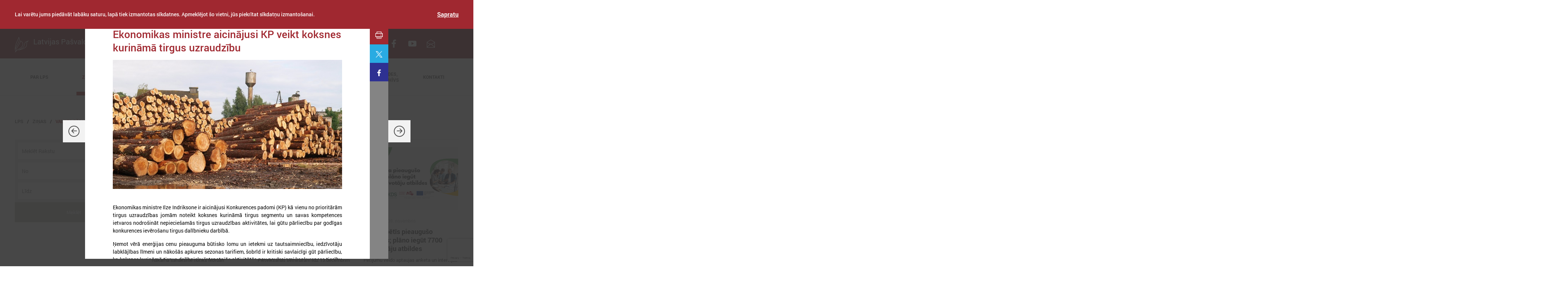

--- FILE ---
content_type: text/html; charset=UTF-8
request_url: https://www.lps.lv/lv/zinas/valsts-parvalde/7372-ekonomikas-ministre-aicinajusi-kp-veikt-koksnes-kurinama-tirgus-uzraudzibu/7308-vienkopus-pieejama-informacija-par-amatu-klasifikacijas-procesu-valsts-parvalde/7390-nekraj-radioaktivus-prieksmetus-valsts-vides-dienests-aicina-tos-nodot-bez-maksas
body_size: 14423
content:
<!DOCTYPE html>
<html lang="en">
<head>
    <meta charset="UTF-8">
    <title>LPS
            - Valsts pārvaldē
            </title>
    <meta name="csrf-token" content="BP3iS3jgBZkwr9mxTag9ZY5rJ4eWVfuG2CwwzpoK" />
    <meta name="viewport" content="width=device-width, initial-scale=1, user-scalable=0">
    <meta http-equiv="X-UA-Compatible" content="IE=Edge" />
    <meta name="format-detection" content="telephone=no">
    <meta name="apple-mobile-web-app-capable" content="yes">
    <meta name="mobile-web-app-capable" content="yes">
    <meta name="SKYPE_TOOLBAR" content="SKYPE_TOOLBAR_PARSER_COMPATIBLE" />

    <link rel="stylesheet" href="/dist/bundle-base-min.css?v=1689747841">

    <script>
        //image fades in when loaded
        function imgLoaded(img){
            var imgWrapper = img.parentNode;
            imgWrapper.className += imgWrapper.className ? ' loaded' : 'loaded';
        };
    </script>
    <script src="https://www.google.com/recaptcha/api.js?render=6Lefn5ciAAAAAItEkG1CGnsOZKFDN_VdIE1yX47R"></script>
    <noscript>
    <style> 
        .img-wrapper img{
            opacity:1; 
        }     
        body{
            opacity:1;
        }
    </style>
    </noscript>

    <link rel="apple-touch-icon" sizes="180x180" href="/img/frontend/favicons/apple-touch-icon.png">
    <link rel="icon" type="image/png" href="/img/frontend/favicons/favicon-32x32.png" sizes="32x32">
    <link rel="icon" type="image/png" href="/img/frontend/favicons/favicon-16x16.png" sizes="16x16">
    <link rel="manifest" href="/img/frontend/favicons/manifest.json">
    <link rel="mask-icon" href="/img/frontend/favicons/safari-pinned-tab.svg" color="#892730">
    <meta name="theme-color" content="#892730">
    
    <!--OpenGraph tags-->
    <meta property="og:title" content="Ekonomikas ministre aicinājusi KP veikt koksnes kurināmā tirgus uzraudzību">
    <meta property="og:description" content="Nepieciešama pārliecība, ka netiek pārkāptas konkurences tiesību normas">
    <meta property="og:image" content="https://www.lps.lv/uploads/news_module/7372.JPG">
    <meta property="og:site_name" content="LPS">
    <meta property="article:author" content="www.facebook.com/PasvaldibuSavieniba">
    <meta property="og:type" content="article">

    <!--Twitter tags-->
    <meta name="twitter:card" content="summary">
    <meta name="twitter:creator" content="@lps_lv">
    <meta name="twitter:title" content="Ekonomikas ministre aicinājusi KP veikt koksnes kurināmā tirgus uzraudzību">
    <meta name="twitter:description" content="Nepieciešama pārliecība, ka netiek pārkāptas konkurences tiesību normas">
    <meta name="ttwitter:image" content="https://www.lps.lv/uploads/news_module/7372.JPG">
</head>
<body>
<section class="cookies js-cookies">
    <div class="inner">
            <div class="cookies--left">
                <span class="cookies__text">
                    Lai varētu jums piedāvāt labāku saturu, lapā tiek izmantotas sīkdatnes. Apmeklējot šo vietni, jūs piekrītat sīkdatņu izmantošanai.
                </span>
            </div>
            <div class="cookies--right">
             <span class="cookies__agree js-cookies-agree">
                 Sapratu
             </span>
            </div>
        </div>
    </div>
</section>
<a href="/kontakti/pasvaldibu-kontakti" class="side-link">
    <div class="side-link__icon">
        <svg class="icon ">
    <use xmlns:xlink="http://www.w3.org/1999/xlink"
         xlink:href="/dist/icons.svg#latvia"></use>
</svg>    </div>
    <div class="side-link__text">Pašvaldību kontakti</div>
</a>

<a href="https://www.lps.lv/lv/kontakti/latvijas-pasvaldibu-macibu-centrs/" class="side-link second">
    <div class="side-link__icon">
        <svg class="icon ">
    <use xmlns:xlink="http://www.w3.org/1999/xlink"
         xlink:href="/dist/icons.svg#latvia"></use>
</svg>    </div>
    <div class="side-link__text">Pašvaldību mācību centrs</div>
</a>
<header class="main-header">
    <div class="main-header-top">
        <div class="inner h100">
            <a href="/lv" class="header-logo js-click-feedback">
    <div class="table">
        <div class="table-cell">
            <div class="flex direction--row wrap--nowrap">
                <figure
  class="img-wrapper header-logo__img "
  >
  <img
      src="/img/frontend/logo--not-filled.svg"
      alt="LPS logo 25 gadu"
      onload="imgLoaded(this)"
  />
</figure>
                <h1 class="header-logo__name">Latvijas Pašvaldību savienība</h1>
            </div>
        </div>
    </div>
</a>            <nav class="social-nav social-nav--main-header-top">
    <ul class="social-nav__items">
                    <li class="social-nav__item">
                <a
                    href="http://twitter.com/lps_lv"
                    target="_blank"
                    class="social-nav__link js-click-feedback"
                >
                    <svg class="icon social-nav--main-header-top">
    <use xmlns:xlink="http://www.w3.org/1999/xlink"
         xlink:href="/dist/icons.svg#twitter"></use>
</svg>                </a>
            </li>
                            <li class="social-nav__item">
                <a
                    href="http://www.facebook.com/PasvaldibuSavieniba"
                    target="_blank"
                    class="social-nav__link js-click-feedback"
                >
                    <svg class="icon social-nav--main-header-top">
    <use xmlns:xlink="http://www.w3.org/1999/xlink"
         xlink:href="/dist/icons.svg#facebook"></use>
</svg>                </a>
            </li>
                                    <li class="social-nav__item">
                <a
                    href="//www.youtube.com/latvijaspasvaldibusavieniba"
                    target="_blank"
                    class="social-nav__link js-click-feedback"
                >
                    <svg class="icon social-nav--main-header-top">
    <use xmlns:xlink="http://www.w3.org/1999/xlink"
         xlink:href="/dist/icons.svg#youtube"></use>
</svg>                </a>
            </li>
                            <li class="social-nav__item">
                <a
                        href="/lv/kontakti/biezak-uzdotie-jautajumi/"
                        target="_blank"
                        class="social-nav__link js-click-feedback"
                >
                    <svg class="icon social-nav--main-header-top">
    <use xmlns:xlink="http://www.w3.org/1999/xlink"
         xlink:href="/dist/icons.svg#letter"></use>
</svg>                </a>
            </li>
                            <li class="social-nav__item">
                <a
                        href="/zinas/ukraina"
                        target="_blank"
                        class="social-nav__link js-click-feedback"
                        style="width: 50px; padding: 10px; display: flex;"
                >
                    <svg xmlns="http://www.w3.org/2000/svg" viewBox="0 0 36.003 24.215" version="1.1" id="svg8"><g id="layer1" transform="translate(-408.424 -48.808)"><g id="g954-1" transform="matrix(.53582 0 0 .53582 409.279 49.663)" style="fill:#fff;stroke:#fff;stroke-width:3.19162;stroke-miterlimit:4;stroke-dasharray:none"><path id="Rounded_Rectangle_7_copy-0" class="st0" d="M5.8 0h52.3C61.4 0 64 2.6 64 5.7v30.6c0 3.2-2.6 5.7-5.8 5.7H5.8C2.6 42 0 39.4 0 36.3V5.7C0 2.6 2.6 0 5.8 0Z" style="fill:#fff;stroke:#fff;stroke-width:3.19162;stroke-miterlimit:4;stroke-dasharray:none"/><path class="st1" d="M0 36.3C0 39.4 2.6 42 5.8 42h52.4c3.2 0 5.8-2.5 5.8-5.7V21H0Z" id="path942-6" style="fill:#fff;stroke:#fff;stroke-width:3.19162;stroke-miterlimit:4;stroke-dasharray:none"/></g><g id="g954" transform="translate(409.797 50.003) scale(.51964)" style="stroke:none;stroke-width:1.08614;stroke-miterlimit:4;stroke-dasharray:none"><path id="Rounded_Rectangle_7_copy" class="st0" d="M5.8 0h52.3C61.4 0 64 2.6 64 5.7v30.6c0 3.2-2.6 5.7-5.8 5.7H5.8C2.6 42 0 39.4 0 36.3V5.7C0 2.6 2.6 0 5.8 0Z" style="stroke:none;stroke-width:1.08614;stroke-miterlimit:4;stroke-dasharray:none"/><path class="st1" d="M0 36.3C0 39.4 2.6 42 5.8 42h52.4c3.2 0 5.8-2.5 5.8-5.7V21H0Z" id="path942" style="stroke:none;stroke-width:1.08614;stroke-miterlimit:4;stroke-dasharray:none"/></g></g><style type="text/css" id="style939">.st0{fill:#3a75c4}.st1{fill:#f9dd16}</style></svg>
                </a>
            </li>
            </ul>
</nav>
            <nav class="language-nav language-nav--main-header-top">
    <ul class="language-nav__items">
                    <li class="language-nav__item">
                <a href="/en" class="language-nav__link js-click-feedback">
                    <div class="table">
                        <div class="table-cell">
                            EN
                        </div>
                    </div>
                </a>
            </li>
            </ul>
</nav>            <div
    class="search-main js-search-main"
    data-placeholder=""
    data-button=""
    aria-hidden="true"
>
    <button
        type="button"
        class="search-main__open is-visible js-search-main-open"
    >
        <svg class="icon search-main__icon">
    <use xmlns:xlink="http://www.w3.org/1999/xlink"
         xlink:href="/dist/icons.svg#search"></use>
</svg>    </button>
    <div class="search-main__search js-search-main-search" aria-hidden="true">
        <gcse:searchbox gname="main-header-search">
    </div>
</div>        </div>
    </div>
    <div class="main-header-bottom">
        <div class="main-header-bottom__inner inner h100">
            <button
    type="button"
    class="burger js-burger"
>
    <div class="w100 h100 flex wrap--nowrap direction--row justify--center align-items--center">
        <div class="burger__bars">
            <div class="burger__bars__bar"></div>
        </div>
        <div class="burger__text text-align--center">Izvēlne</div>
    </div>
</button>            <div class="mobile-nav">
                <div class="mobile-nav-toolkit">
                    <nav class="language-nav language-nav--mobile-nav">
    <ul class="language-nav__items">
                    <li class="language-nav__item">
                <a href="/en" class="language-nav__link js-click-feedback">
                    <div class="table">
                        <div class="table-cell">
                            EN
                        </div>
                    </div>
                </a>
            </li>
            </ul>
</nav>                    <nav class="social-nav social-nav--mobile-nav">
    <ul class="social-nav__items">
                    <li class="social-nav__item">
                <a
                    href="http://twitter.com/lps_lv"
                    target="_blank"
                    class="social-nav__link js-click-feedback"
                >
                    <svg class="icon social-nav--mobile-nav">
    <use xmlns:xlink="http://www.w3.org/1999/xlink"
         xlink:href="/dist/icons.svg#twitter"></use>
</svg>                </a>
            </li>
                            <li class="social-nav__item">
                <a
                    href="http://www.facebook.com/PasvaldibuSavieniba"
                    target="_blank"
                    class="social-nav__link js-click-feedback"
                >
                    <svg class="icon social-nav--mobile-nav">
    <use xmlns:xlink="http://www.w3.org/1999/xlink"
         xlink:href="/dist/icons.svg#facebook"></use>
</svg>                </a>
            </li>
                                    <li class="social-nav__item">
                <a
                    href="//www.youtube.com/latvijaspasvaldibusavieniba"
                    target="_blank"
                    class="social-nav__link js-click-feedback"
                >
                    <svg class="icon social-nav--mobile-nav">
    <use xmlns:xlink="http://www.w3.org/1999/xlink"
         xlink:href="/dist/icons.svg#youtube"></use>
</svg>                </a>
            </li>
                            <li class="social-nav__item">
                <a
                        href="/lv/kontakti/biezak-uzdotie-jautajumi/"
                        target="_blank"
                        class="social-nav__link js-click-feedback"
                >
                    <svg class="icon social-nav--mobile-nav">
    <use xmlns:xlink="http://www.w3.org/1999/xlink"
         xlink:href="/dist/icons.svg#letter"></use>
</svg>                </a>
            </li>
                            <li class="social-nav__item">
                <a
                        href="/zinas/ukraina"
                        target="_blank"
                        class="social-nav__link js-click-feedback"
                        style="width: 50px; padding: 10px; display: flex;"
                >
                    <svg xmlns="http://www.w3.org/2000/svg" viewBox="0 0 36.003 24.215" version="1.1" id="svg8"><g id="layer1" transform="translate(-408.424 -48.808)"><g id="g954-1" transform="matrix(.53582 0 0 .53582 409.279 49.663)" style="fill:#fff;stroke:#fff;stroke-width:3.19162;stroke-miterlimit:4;stroke-dasharray:none"><path id="Rounded_Rectangle_7_copy-0" class="st0" d="M5.8 0h52.3C61.4 0 64 2.6 64 5.7v30.6c0 3.2-2.6 5.7-5.8 5.7H5.8C2.6 42 0 39.4 0 36.3V5.7C0 2.6 2.6 0 5.8 0Z" style="fill:#fff;stroke:#fff;stroke-width:3.19162;stroke-miterlimit:4;stroke-dasharray:none"/><path class="st1" d="M0 36.3C0 39.4 2.6 42 5.8 42h52.4c3.2 0 5.8-2.5 5.8-5.7V21H0Z" id="path942-6" style="fill:#fff;stroke:#fff;stroke-width:3.19162;stroke-miterlimit:4;stroke-dasharray:none"/></g><g id="g954" transform="translate(409.797 50.003) scale(.51964)" style="stroke:none;stroke-width:1.08614;stroke-miterlimit:4;stroke-dasharray:none"><path id="Rounded_Rectangle_7_copy" class="st0" d="M5.8 0h52.3C61.4 0 64 2.6 64 5.7v30.6c0 3.2-2.6 5.7-5.8 5.7H5.8C2.6 42 0 39.4 0 36.3V5.7C0 2.6 2.6 0 5.8 0Z" style="stroke:none;stroke-width:1.08614;stroke-miterlimit:4;stroke-dasharray:none"/><path class="st1" d="M0 36.3C0 39.4 2.6 42 5.8 42h52.4c3.2 0 5.8-2.5 5.8-5.7V21H0Z" id="path942" style="stroke:none;stroke-width:1.08614;stroke-miterlimit:4;stroke-dasharray:none"/></g></g><style type="text/css" id="style939">.st0{fill:#3a75c4}.st1{fill:#f9dd16}</style></svg>
                </a>
            </li>
            </ul>
</nav>
                </div>
                <nav class="main-nav">
    <ul class="main-nav__list">
                    <li class="main-nav__item">
                <a href="#" class="main-nav__link  js-main-nav__second-level-link js-click-feedback">
                    <div class="table">
                        <div class="table-cell">
                            Par LPS
                        </div>
                    </div>
                    <span class="main-nav__icon main-nav__icon--right main-nav__icon--first-level"></span>
                </a>
                                    <div class="main-nav__second-level">
                        <div class="main-nav__second-level__close js-click-feedback">
                            <svg class="icon ">
    <use xmlns:xlink="http://www.w3.org/1999/xlink"
         xlink:href="/dist/icons.svg#cross"></use>
</svg>                        </div>
                        <ul class="main-nav__second-level__list">
                                                            <li class="main-nav__second-level__item">
                                    <!-- Arī šim linkam ir vajadzīga active klase -->
                                    <a href="/lv/par-lps/biedriba/" class="main-nav__second-level__link  js-click-feedback">
                                        <span class="main-nav__icon main-nav__icon--down "></span>
                                        Biedrība
                                    </a>
                                                                    </li>
                                                            <li class="main-nav__second-level__item">
                                    <!-- Arī šim linkam ir vajadzīga active klase -->
                                    <a href="/lv/par-lps/iepirkumi/" class="main-nav__second-level__link  js-click-feedback">
                                        <span class="main-nav__icon main-nav__icon--down "></span>
                                        Iepirkumi
                                    </a>
                                                                    </li>
                                                            <li class="main-nav__second-level__item">
                                    <!-- Arī šim linkam ir vajadzīga active klase -->
                                    <a href="/lv/par-lps/atzinumi/" class="main-nav__second-level__link  js-click-feedback">
                                        <span class="main-nav__icon main-nav__icon--down "></span>
                                        Atzinumi
                                    </a>
                                                                    </li>
                                                            <li class="main-nav__second-level__item">
                                    <!-- Arī šim linkam ir vajadzīga active klase -->
                                    <a href="/lv/par-lps/infologs/" class="main-nav__second-level__link  js-click-feedback">
                                        <span class="main-nav__icon main-nav__icon--down "></span>
                                        Infologs
                                    </a>
                                                                    </li>
                                                            <li class="main-nav__second-level__item">
                                    <!-- Arī šim linkam ir vajadzīga active klase -->
                                    <a href="/lv/par-lps/lps-un-mk-sarunu-protokoli/" class="main-nav__second-level__link  js-click-feedback">
                                        <span class="main-nav__icon main-nav__icon--down "></span>
                                        LPS un MK sarunu protokoli
                                    </a>
                                                                    </li>
                                                            <li class="main-nav__second-level__item">
                                    <!-- Arī šim linkam ir vajadzīga active klase -->
                                    <a href="/lv/par-lps/dokumenti-lejupieladei/" class="main-nav__second-level__link  js-click-feedback">
                                        <span class="main-nav__icon main-nav__icon--down "></span>
                                        Dokumenti lejupielādei
                                    </a>
                                                                    </li>
                                                            <li class="main-nav__second-level__item">
                                    <!-- Arī šim linkam ir vajadzīga active klase -->
                                    <a href="/lv/par-lps/pakalpojumi/" class="main-nav__second-level__link  js-click-feedback">
                                        <span class="main-nav__icon main-nav__icon--down "></span>
                                        Pakalpojumi
                                    </a>
                                                                    </li>
                                                    </ul>
                                                    <div class="main-nav__right-side">
                                <a
    class="small-banner js-click-feedback"
    target="_self"
    href="/lv/zinas/pasvaldibas/8482-aicinam-uz-barikadem-35-programmas-pasakumiem"
>
    <p class="small-banner__heading">
        Aicinām uz “Barikādēm 35” programmas pasākumiem
    </p>
            <p class="small-banner__text c-dgray--87">Aicinām uz “Barikādēm 35” programmas pasākumiem</p>
    
    <button
        type="button"
        class="btn btn--34 btn--round btn--icon i-arrow2-right btn--gray-54-transparent btn--gray-54-hover btn-small-banner js-click-feedback"
    >
        Lasīt
    </button>
</a>                            </div>
                                            </div>
                            </li>
                    <li class="main-nav__item">
                <a href="#" class="main-nav__link  active  js-main-nav__second-level-link js-click-feedback">
                    <div class="table">
                        <div class="table-cell">
                            Ziņas
                        </div>
                    </div>
                    <span class="main-nav__icon main-nav__icon--right main-nav__icon--first-level"></span>
                </a>
                                    <div class="main-nav__second-level">
                        <div class="main-nav__second-level__close js-click-feedback">
                            <svg class="icon ">
    <use xmlns:xlink="http://www.w3.org/1999/xlink"
         xlink:href="/dist/icons.svg#cross"></use>
</svg>                        </div>
                        <ul class="main-nav__second-level__list">
                                                            <li class="main-nav__second-level__item">
                                    <!-- Arī šim linkam ir vajadzīga active klase -->
                                    <a href="/lv/zinas/lps/" class="main-nav__second-level__link  js-click-feedback">
                                        <span class="main-nav__icon main-nav__icon--down "></span>
                                        LPS
                                    </a>
                                                                    </li>
                                                            <li class="main-nav__second-level__item">
                                    <!-- Arī šim linkam ir vajadzīga active klase -->
                                    <a href="/lv/zinas/pasvaldibas/" class="main-nav__second-level__link  js-click-feedback">
                                        <span class="main-nav__icon main-nav__icon--down "></span>
                                        Pašvaldībās
                                    </a>
                                                                    </li>
                                                            <li class="main-nav__second-level__item">
                                    <!-- Arī šim linkam ir vajadzīga active klase -->
                                    <a href="/lv/zinas/valsts-parvalde/" class="main-nav__second-level__link  active  js-click-feedback">
                                        <span class="main-nav__icon main-nav__icon--down "></span>
                                        Valsts pārvaldē
                                    </a>
                                                                    </li>
                                                            <li class="main-nav__second-level__item">
                                    <!-- Arī šim linkam ir vajadzīga active klase -->
                                    <a href="/lv/zinas/eiropa-un-pasaule/" class="main-nav__second-level__link  js-click-feedback">
                                        <span class="main-nav__icon main-nav__icon--down "></span>
                                        Eiropā un Pasaulē
                                    </a>
                                                                    </li>
                                                            <li class="main-nav__second-level__item">
                                    <!-- Arī šim linkam ir vajadzīga active klase -->
                                    <a href="/lv/zinas/notikumu-kalendars/" class="main-nav__second-level__link  js-click-feedback">
                                        <span class="main-nav__icon main-nav__icon--down "></span>
                                        Notikumu kalendārs
                                    </a>
                                                                    </li>
                                                            <li class="main-nav__second-level__item">
                                    <!-- Arī šim linkam ir vajadzīga active klase -->
                                    <a href="/lv/zinas/galerijas/" class="main-nav__second-level__link  js-click-feedback">
                                        <span class="main-nav__icon main-nav__icon--down "></span>
                                        Galerijas
                                    </a>
                                                                    </li>
                                                            <li class="main-nav__second-level__item">
                                    <!-- Arī šim linkam ir vajadzīga active klase -->
                                    <a href="/lv/zinas/ukraina/" class="main-nav__second-level__link  js-click-feedback">
                                        <span class="main-nav__icon main-nav__icon--down "></span>
                                        Ukraina
                                    </a>
                                                                    </li>
                                                    </ul>
                                                    <div class="main-nav__right-side">
                                <a
    class="small-banner js-click-feedback"
    target="_self"
    href="/lv/zinas/lps/8486-lps-aicina-premjeri-nekavejoties-atcelt-rikojumus-par-bauskas-un-preilu-novada-teritoriju-planojumu-apturesanu"
>
    <p class="small-banner__heading">
        LPS aicina premjeri nekavējoties atcelt rīkojumus par Bauskas un Preiļu novada teritoriju plānojumu apturēšanu
    </p>
            <p class="small-banner__text c-dgray--87">LPS Valde aicina Ministru prezidenti nekavējoties atcelt rīkojumus par Bauskas un Preiļu novada teritoriju plānojumu apturēšanu</p>
    
    <button
        type="button"
        class="btn btn--34 btn--round btn--icon i-arrow2-right btn--gray-54-transparent btn--gray-54-hover btn-small-banner js-click-feedback"
    >
        Lasīt
    </button>
</a>                            </div>
                                            </div>
                            </li>
                    <li class="main-nav__item">
                <a href="#" class="main-nav__link  js-main-nav__second-level-link js-click-feedback">
                    <div class="table">
                        <div class="table-cell">
                            Komitejas
                        </div>
                    </div>
                    <span class="main-nav__icon main-nav__icon--right main-nav__icon--first-level"></span>
                </a>
                                    <div class="main-nav__second-level">
                        <div class="main-nav__second-level__close js-click-feedback">
                            <svg class="icon ">
    <use xmlns:xlink="http://www.w3.org/1999/xlink"
         xlink:href="/dist/icons.svg#cross"></use>
</svg>                        </div>
                        <ul class="main-nav__second-level__list">
                                                            <li class="main-nav__second-level__item">
                                    <!-- Arī šim linkam ir vajadzīga active klase -->
                                    <a href="/lv/komitejas/finansu-un-ekonomikas-komiteja/" class="main-nav__second-level__link  js-click-feedback">
                                        <span class="main-nav__icon main-nav__icon--down "></span>
                                        Finanšu un ekonomikas komiteja
                                    </a>
                                                                    </li>
                                                            <li class="main-nav__second-level__item">
                                    <!-- Arī šim linkam ir vajadzīga active klase -->
                                    <a href="/lv/komitejas/izglitibas-un-kulturas-komiteja/" class="main-nav__second-level__link  js-click-feedback">
                                        <span class="main-nav__icon main-nav__icon--down "></span>
                                        Izglītības un kultūras komiteja
                                    </a>
                                                                    </li>
                                                            <li class="main-nav__second-level__item">
                                    <!-- Arī šim linkam ir vajadzīga active klase -->
                                    <a href="/lv/komitejas/veselibas-un-socialo-jautajumu-komiteja/" class="main-nav__second-level__link  js-click-feedback">
                                        <span class="main-nav__icon main-nav__icon--down "></span>
                                        Veselības un sociālo jautājumu komiteja
                                    </a>
                                                                    </li>
                                                            <li class="main-nav__second-level__item">
                                    <!-- Arī šim linkam ir vajadzīga active klase -->
                                    <a href="/lv/komitejas/regionalas-attistibas-un-sadarbibas-komiteja/" class="main-nav__second-level__link  js-click-feedback">
                                        <span class="main-nav__icon main-nav__icon--down "></span>
                                        Reģionālās attīstības un sadarbības komiteja
                                    </a>
                                                                    </li>
                                                            <li class="main-nav__second-level__item">
                                    <!-- Arī šim linkam ir vajadzīga active klase -->
                                    <a href="/lv/komitejas/tautsaimniecibas-komiteja/" class="main-nav__second-level__link  js-click-feedback">
                                        <span class="main-nav__icon main-nav__icon--down "></span>
                                        Tautsaimniecības komiteja
                                    </a>
                                                                    </li>
                                                            <li class="main-nav__second-level__item">
                                    <!-- Arī šim linkam ir vajadzīga active klase -->
                                    <a href="/lv/komitejas/sporta-jautajumu-apakskomiteja/" class="main-nav__second-level__link  js-click-feedback">
                                        <span class="main-nav__icon main-nav__icon--down "></span>
                                        Sporta jautājumu apakškomiteja
                                    </a>
                                                                    </li>
                                                            <li class="main-nav__second-level__item">
                                    <!-- Arī šim linkam ir vajadzīga active klase -->
                                    <a href="/lv/komitejas/informatikas-jautajumu-apakskomiteja/" class="main-nav__second-level__link  js-click-feedback">
                                        <span class="main-nav__icon main-nav__icon--down "></span>
                                        Informātikas jautājumu apakškomiteja
                                    </a>
                                                                    </li>
                                                            <li class="main-nav__second-level__item">
                                    <!-- Arī šim linkam ir vajadzīga active klase -->
                                    <a href="/lv/komitejas/majoklu-jautajumu-apakskomiteja/" class="main-nav__second-level__link  js-click-feedback">
                                        <span class="main-nav__icon main-nav__icon--down "></span>
                                        Mājokļu jautājumu apakškomiteja
                                    </a>
                                                                    </li>
                                                    </ul>
                                                    <div class="main-nav__right-side">
                                <a
    class="small-banner js-click-feedback"
    target="_self"
    href="/lv/zinas/lps/8486-lps-aicina-premjeri-nekavejoties-atcelt-rikojumus-par-bauskas-un-preilu-novada-teritoriju-planojumu-apturesanu"
>
    <p class="small-banner__heading">
        LPS aicina premjeri nekavējoties atcelt rīkojumus par Bauskas un Preiļu novada teritoriju plānojumu apturēšanu
    </p>
            <p class="small-banner__text c-dgray--87">LPS Valde aicina Ministru prezidenti nekavējoties atcelt rīkojumus par Bauskas un Preiļu novada teritoriju plānojumu apturēšanu</p>
    
    <button
        type="button"
        class="btn btn--34 btn--round btn--icon i-arrow2-right btn--gray-54-transparent btn--gray-54-hover btn-small-banner js-click-feedback"
    >
        Lasīt
    </button>
</a>                            </div>
                                            </div>
                            </li>
                    <li class="main-nav__item">
                <a href="#" class="main-nav__link  js-main-nav__second-level-link js-click-feedback">
                    <div class="table">
                        <div class="table-cell">
                            Starptautiskā sadarbība
                        </div>
                    </div>
                    <span class="main-nav__icon main-nav__icon--right main-nav__icon--first-level"></span>
                </a>
                                    <div class="main-nav__second-level">
                        <div class="main-nav__second-level__close js-click-feedback">
                            <svg class="icon ">
    <use xmlns:xlink="http://www.w3.org/1999/xlink"
         xlink:href="/dist/icons.svg#cross"></use>
</svg>                        </div>
                        <ul class="main-nav__second-level__list">
                                                            <li class="main-nav__second-level__item">
                                    <!-- Arī šim linkam ir vajadzīga active klase -->
                                    <a href="/lv/starptautiska-sadarbiba/parstavnieciba-brisele/" class="main-nav__second-level__link  js-click-feedback">
                                        <span class="main-nav__icon main-nav__icon--down "></span>
                                        Pārstāvniecība Briselē
                                    </a>
                                                                    </li>
                                                            <li class="main-nav__second-level__item">
                                    <!-- Arī šim linkam ir vajadzīga active klase -->
                                    <a href="/lv/starptautiska-sadarbiba/eiropas-regionu-komiteja/" class="main-nav__second-level__link  js-click-feedback">
                                        <span class="main-nav__icon main-nav__icon--down "></span>
                                        Eiropas Reģionu Komiteja
                                    </a>
                                                                    </li>
                                                            <li class="main-nav__second-level__item">
                                    <!-- Arī šim linkam ir vajadzīga active klase -->
                                    <a href="/lv/starptautiska-sadarbiba/ep-vietejo-un-regionalo-pasvaldibu-kongress/" class="main-nav__second-level__link  js-click-feedback">
                                        <span class="main-nav__icon main-nav__icon--down "></span>
                                        EP Vietējo un reģionālo pašvaldību kongress
                                    </a>
                                                                    </li>
                                                    </ul>
                                                    <div class="main-nav__right-side">
                                <a
    class="small-banner js-click-feedback"
    target="_self"
    href="/lv/zinas/eiropa-un-pasaule/8479-pasvaldibam-iespeja-pieteikties-eiropas-zalas-lapas-balvai"
>
    <p class="small-banner__heading">
        Pašvaldībām iespēja pieteikties Eiropas Zaļās lapas balvai
    </p>
            <p class="small-banner__text c-dgray--87">Eiropas Komisija oficiāli izsludinājusi pieteikšanos 2028. gada Eiropas Zaļās lapas (European Green Leaf) balvai. Pieteikšanās atvērta līdz 2026. gada 1. aprīlim.</p>
    
    <button
        type="button"
        class="btn btn--34 btn--round btn--icon i-arrow2-right btn--gray-54-transparent btn--gray-54-hover btn-small-banner js-click-feedback"
    >
        Lasīt
    </button>
</a>                            </div>
                                            </div>
                            </li>
                    <li class="main-nav__item">
                <a href="#" class="main-nav__link  js-main-nav__second-level-link js-click-feedback">
                    <div class="table">
                        <div class="table-cell">
                            Projekti
                        </div>
                    </div>
                    <span class="main-nav__icon main-nav__icon--right main-nav__icon--first-level"></span>
                </a>
                                    <div class="main-nav__second-level">
                        <div class="main-nav__second-level__close js-click-feedback">
                            <svg class="icon ">
    <use xmlns:xlink="http://www.w3.org/1999/xlink"
         xlink:href="/dist/icons.svg#cross"></use>
</svg>                        </div>
                        <ul class="main-nav__second-level__list">
                                                            <li class="main-nav__second-level__item">
                                    <!-- Arī šim linkam ir vajadzīga active klase -->
                                    <a href="/lv/projekti/aktivie-projekti/" class="main-nav__second-level__link  js-click-feedback">
                                        <span class="main-nav__icon main-nav__icon--down "></span>
                                        Aktīvie projekti
                                    </a>
                                                                    </li>
                                                            <li class="main-nav__second-level__item">
                                    <!-- Arī šim linkam ir vajadzīga active klase -->
                                    <a href="/lv/projekti/realizetie-projekti/" class="main-nav__second-level__link  js-click-feedback">
                                        <span class="main-nav__icon main-nav__icon--down "></span>
                                        Realizētie projekti
                                    </a>
                                                                    </li>
                                                    </ul>
                                                    <div class="main-nav__right-side">
                                <a
    class="small-banner js-click-feedback"
    target="_self"
    href="/lv/zinas/eiropa-un-pasaule/8479-pasvaldibam-iespeja-pieteikties-eiropas-zalas-lapas-balvai"
>
    <p class="small-banner__heading">
        Pašvaldībām iespēja pieteikties Eiropas Zaļās lapas balvai
    </p>
            <p class="small-banner__text c-dgray--87">Eiropas Komisija oficiāli izsludinājusi pieteikšanos 2028. gada Eiropas Zaļās lapas (European Green Leaf) balvai. Pieteikšanās atvērta līdz 2026. gada 1. aprīlim.</p>
    
    <button
        type="button"
        class="btn btn--34 btn--round btn--icon i-arrow2-right btn--gray-54-transparent btn--gray-54-hover btn-small-banner js-click-feedback"
    >
        Lasīt
    </button>
</a>                            </div>
                                            </div>
                            </li>
                    <li class="main-nav__item">
                <a href="#" class="main-nav__link  js-main-nav__second-level-link js-click-feedback">
                    <div class="table">
                        <div class="table-cell">
                            Apvienības
                        </div>
                    </div>
                    <span class="main-nav__icon main-nav__icon--right main-nav__icon--first-level"></span>
                </a>
                                    <div class="main-nav__second-level">
                        <div class="main-nav__second-level__close js-click-feedback">
                            <svg class="icon ">
    <use xmlns:xlink="http://www.w3.org/1999/xlink"
         xlink:href="/dist/icons.svg#cross"></use>
</svg>                        </div>
                        <ul class="main-nav__second-level__list">
                                                            <li class="main-nav__second-level__item">
                                    <!-- Arī šim linkam ir vajadzīga active klase -->
                                    <a href="/lv/apvienibas/regionalo-attistibas-centru-un-novadu-apvieniba/" class="main-nav__second-level__link  js-click-feedback">
                                        <span class="main-nav__icon main-nav__icon--down "></span>
                                        Reģionālo attīstības centru un novadu apvienība 
                                    </a>
                                                                    </li>
                                                            <li class="main-nav__second-level__item">
                                    <!-- Arī šim linkam ir vajadzīga active klase -->
                                    <a href="/lv/apvienibas/biedriba-rigas-metropole/" class="main-nav__second-level__link  js-click-feedback">
                                        <span class="main-nav__icon main-nav__icon--down "></span>
                                        Biedrība &quot;Rīgas metropole&quot;
                                    </a>
                                                                    </li>
                                                            <li class="main-nav__second-level__item">
                                    <!-- Arī šim linkam ir vajadzīga active klase -->
                                    <a href="/lv/apvienibas/piekrastes-pasvaldibu-apvieniba/" class="main-nav__second-level__link  js-click-feedback">
                                        <span class="main-nav__icon main-nav__icon--down "></span>
                                        Piekrastes pašvaldību apvienība 
                                    </a>
                                                                    </li>
                                                            <li class="main-nav__second-level__item">
                                    <!-- Arī šim linkam ir vajadzīga active klase -->
                                    <a href="/lv/apvienibas/pasvaldibu-izpilddirektoru-asociacija/" class="main-nav__second-level__link  js-click-feedback">
                                        <span class="main-nav__icon main-nav__icon--down "></span>
                                        Pašvaldību izpilddirektoru asociācija 
                                    </a>
                                                                    </li>
                                                            <li class="main-nav__second-level__item">
                                    <!-- Arī šim linkam ir vajadzīga active klase -->
                                    <a href="/lv/apvienibas/pasvaldibu-ikt-asociacija/" class="main-nav__second-level__link  js-click-feedback">
                                        <span class="main-nav__icon main-nav__icon--down "></span>
                                        Pašvaldību IKT Asociācija
                                    </a>
                                                                    </li>
                                                            <li class="main-nav__second-level__item">
                                    <!-- Arī šim linkam ir vajadzīga active klase -->
                                    <a href="/lv/apvienibas/barintiesu-darbinieku-asociacija/" class="main-nav__second-level__link  js-click-feedback">
                                        <span class="main-nav__icon main-nav__icon--down "></span>
                                        Bāriņtiesu darbinieku asociācija 
                                    </a>
                                                                    </li>
                                                            <li class="main-nav__second-level__item">
                                    <!-- Arī šim linkam ir vajadzīga active klase -->
                                    <a href="/lv/apvienibas/socialo-aprupes-instituciju-apvieniba/" class="main-nav__second-level__link  js-click-feedback">
                                        <span class="main-nav__icon main-nav__icon--down "></span>
                                        Sociālo aprūpes institūciju apvienība 
                                    </a>
                                                                    </li>
                                                            <li class="main-nav__second-level__item">
                                    <!-- Arī šim linkam ir vajadzīga active klase -->
                                    <a href="/lv/apvienibas/socialo-dienestu-vaditaju-apvieniba/" class="main-nav__second-level__link  js-click-feedback">
                                        <span class="main-nav__icon main-nav__icon--down "></span>
                                        Sociālo dienestu vadītāju apvienība 
                                    </a>
                                                                    </li>
                                                    </ul>
                                                    <div class="main-nav__right-side">
                                <a
    class="small-banner js-click-feedback"
    target="_self"
    href="/lv/zinas/pasvaldibas/8482-aicinam-uz-barikadem-35-programmas-pasakumiem"
>
    <p class="small-banner__heading">
        Aicinām uz “Barikādēm 35” programmas pasākumiem
    </p>
            <p class="small-banner__text c-dgray--87">Aicinām uz “Barikādēm 35” programmas pasākumiem</p>
    
    <button
        type="button"
        class="btn btn--34 btn--round btn--icon i-arrow2-right btn--gray-54-transparent btn--gray-54-hover btn-small-banner js-click-feedback"
    >
        Lasīt
    </button>
</a>                            </div>
                                            </div>
                            </li>
                    <li class="main-nav__item">
                <a href="#" class="main-nav__link  js-main-nav__second-level-link js-click-feedback">
                    <div class="table">
                        <div class="table-cell">
                            Noderīgi
                        </div>
                    </div>
                    <span class="main-nav__icon main-nav__icon--right main-nav__icon--first-level"></span>
                </a>
                                    <div class="main-nav__second-level">
                        <div class="main-nav__second-level__close js-click-feedback">
                            <svg class="icon ">
    <use xmlns:xlink="http://www.w3.org/1999/xlink"
         xlink:href="/dist/icons.svg#cross"></use>
</svg>                        </div>
                        <ul class="main-nav__second-level__list">
                                                            <li class="main-nav__second-level__item">
                                    <!-- Arī šim linkam ir vajadzīga active klase -->
                                    <a href="/lv/noderigi/bauhaus-latvija/" class="main-nav__second-level__link  js-click-feedback">
                                        <span class="main-nav__icon main-nav__icon--down "></span>
                                        Bauhaus Latvijā
                                    </a>
                                                                    </li>
                                                            <li class="main-nav__second-level__item">
                                    <!-- Arī šim linkam ir vajadzīga active klase -->
                                    <a href="/lv/noderigi/jaunatnes-lietas/" class="main-nav__second-level__link  js-click-feedback">
                                        <span class="main-nav__icon main-nav__icon--down "></span>
                                        Jaunatnes lietas
                                    </a>
                                                                    </li>
                                                            <li class="main-nav__second-level__item">
                                    <!-- Arī šim linkam ir vajadzīga active klase -->
                                    <a href="/lv/noderigi/iepirkumu-joma/" class="main-nav__second-level__link  js-click-feedback">
                                        <span class="main-nav__icon main-nav__icon--down "></span>
                                        Iepirkumu joma
                                    </a>
                                                                    </li>
                                                            <li class="main-nav__second-level__item">
                                    <!-- Arī šim linkam ir vajadzīga active klase -->
                                    <a href="/lv/noderigi/izglitibas-iespejas/" class="main-nav__second-level__link  js-click-feedback">
                                        <span class="main-nav__icon main-nav__icon--down "></span>
                                        Izglītības iespējas
                                    </a>
                                                                    </li>
                                                            <li class="main-nav__second-level__item">
                                    <!-- Arī šim linkam ir vajadzīga active klase -->
                                    <a href="/lv/noderigi/energoatbalsts/" class="main-nav__second-level__link  js-click-feedback">
                                        <span class="main-nav__icon main-nav__icon--down "></span>
                                        Energoatbalsts
                                    </a>
                                                                    </li>
                                                    </ul>
                                            </div>
                            </li>
                    <li class="main-nav__item">
                <a href="#" class="main-nav__link  js-main-nav__second-level-link js-click-feedback">
                    <div class="table">
                        <div class="table-cell">
                            Tiešraides, Videoarhīvs
                        </div>
                    </div>
                    <span class="main-nav__icon main-nav__icon--right main-nav__icon--first-level"></span>
                </a>
                                    <div class="main-nav__second-level">
                        <div class="main-nav__second-level__close js-click-feedback">
                            <svg class="icon ">
    <use xmlns:xlink="http://www.w3.org/1999/xlink"
         xlink:href="/dist/icons.svg#cross"></use>
</svg>                        </div>
                        <ul class="main-nav__second-level__list">
                                                            <li class="main-nav__second-level__item">
                                    <!-- Arī šim linkam ir vajadzīga active klase -->
                                    <a href="/lv/tiesraides-videoarhivs/tiesraide/" class="main-nav__second-level__link  js-click-feedback">
                                        <span class="main-nav__icon main-nav__icon--down "></span>
                                        Tiešraide
                                    </a>
                                                                    </li>
                                                            <li class="main-nav__second-level__item">
                                    <!-- Arī šim linkam ir vajadzīga active klase -->
                                    <a href="/lv/tiesraides-videoarhivs/videoarhivs/" class="main-nav__second-level__link  js-click-feedback">
                                        <span class="main-nav__icon main-nav__icon--down "></span>
                                        Videoarhīvs
                                    </a>
                                                                    </li>
                                                            <li class="main-nav__second-level__item">
                                    <!-- Arī šim linkam ir vajadzīga active klase -->
                                    <a href="/lv/tiesraides-videoarhivs/videoarhivs-old/" class="main-nav__second-level__link  js-click-feedback">
                                        <span class="main-nav__icon main-nav__icon--down "></span>
                                        Videoarhīvs-old
                                    </a>
                                                                    </li>
                                                    </ul>
                                                    <div class="main-nav__right-side">
                                <a
    class="small-banner js-click-feedback"
    target="_self"
    href="/lv/tiesraides-videoarhivs/videoarhivs-old/1912-latvijas-pasvaldibu-savienibas-un-kulturas-ministrijas-sarunas"
>
    <p class="small-banner__heading">
        Latvijas Pašvaldību savienības un Kultūras ministrijas sarunas
    </p>
            <p class="small-banner__text c-dgray--87">2015.gada 3.jūlijā LPS mītnē Rīgā, Mazā Pils iela 1, notika Latvijas Pašvaldību savienības un Kultūras ministrijas ikgadējās sarunas.</p>
    
    <button
        type="button"
        class="btn btn--34 btn--round btn--icon i-arrow2-right btn--gray-54-transparent btn--gray-54-hover btn-small-banner js-click-feedback"
    >
        Lasīt
    </button>
</a>                            </div>
                                            </div>
                            </li>
                    <li class="main-nav__item">
                <a href="#" class="main-nav__link  js-main-nav__second-level-link js-click-feedback">
                    <div class="table">
                        <div class="table-cell">
                            Kontakti
                        </div>
                    </div>
                    <span class="main-nav__icon main-nav__icon--right main-nav__icon--first-level"></span>
                </a>
                                    <div class="main-nav__second-level">
                        <div class="main-nav__second-level__close js-click-feedback">
                            <svg class="icon ">
    <use xmlns:xlink="http://www.w3.org/1999/xlink"
         xlink:href="/dist/icons.svg#cross"></use>
</svg>                        </div>
                        <ul class="main-nav__second-level__list">
                                                            <li class="main-nav__second-level__item">
                                    <!-- Arī šim linkam ir vajadzīga active klase -->
                                    <a href="/lv/kontakti/pasvaldibu-kontakti/" class="main-nav__second-level__link  js-click-feedback">
                                        <span class="main-nav__icon main-nav__icon--down "></span>
                                        Pašvaldību kontakti
                                    </a>
                                                                    </li>
                                                            <li class="main-nav__second-level__item">
                                    <!-- Arī šim linkam ir vajadzīga active klase -->
                                    <a href="/lv/kontakti/lps/" class="main-nav__second-level__link  js-click-feedback">
                                        <span class="main-nav__icon main-nav__icon--down "></span>
                                        LPS 
                                    </a>
                                                                    </li>
                                                            <li class="main-nav__second-level__item">
                                    <!-- Arī šim linkam ir vajadzīga active klase -->
                                    <a href="/lv/kontakti/latvijas-pasvaldibu-macibu-centrs/" class="main-nav__second-level__link  js-click-feedback">
                                        <span class="main-nav__icon main-nav__icon--down "></span>
                                        Latvijas pašvaldību mācību centrs
                                    </a>
                                                                    </li>
                                                            <li class="main-nav__second-level__item">
                                    <!-- Arī šim linkam ir vajadzīga active klase -->
                                    <a href="/lv/kontakti/biezak-uzdotie-jautajumi/" class="main-nav__second-level__link  js-click-feedback">
                                        <span class="main-nav__icon main-nav__icon--down "></span>
                                        Biežāk uzdotie jautājumi
                                    </a>
                                                                    </li>
                                                    </ul>
                                                    <div class="main-nav__right-side">
                                <a
    class="small-banner js-click-feedback"
    target="_self"
    href="/lv/zinas/lps/8486-lps-aicina-premjeri-nekavejoties-atcelt-rikojumus-par-bauskas-un-preilu-novada-teritoriju-planojumu-apturesanu"
>
    <p class="small-banner__heading">
        LPS aicina premjeri nekavējoties atcelt rīkojumus par Bauskas un Preiļu novada teritoriju plānojumu apturēšanu
    </p>
            <p class="small-banner__text c-dgray--87">LPS Valde aicina Ministru prezidenti nekavējoties atcelt rīkojumus par Bauskas un Preiļu novada teritoriju plānojumu apturēšanu</p>
    
    <button
        type="button"
        class="btn btn--34 btn--round btn--icon i-arrow2-right btn--gray-54-transparent btn--gray-54-hover btn-small-banner js-click-feedback"
    >
        Lasīt
    </button>
</a>                            </div>
                                            </div>
                            </li>
            </ul>
</nav>            </div>
        </div>
    </div>
</header>
<main>
    <nav class="breadcrumbs noprint">
          <div class="inner">
              <ul class="breadcrumbs-items">
                  <li class="breadcrumbs-item breadcrumbs-item--slash"><a href="/lv" class="breadcrumbs-link js-click-feedback">LPS</a></li>
								                                                                  <li class="breadcrumbs-item breadcrumbs-item--slash"><a href="/lv/zinas/lps" class="breadcrumbs-link js-click-feedback">Ziņas</a></li>
                      									                                                                  <li class="breadcrumbs-item"><a href="/lv/zinas/valsts-parvalde" class="breadcrumbs-link breadcrumbs-link--last js-click-feedback">Valsts pārvaldē</a></li>
                      									                                </ul>
          </div>
      </nav>
  
    <div class="w100">
    <div class="inner layout-reverse">
                <div class="side noprint">
            
                        <form action="" class="w100" role="search">
                <table class="text-input-borders">
                    <tbody><tr><td>
                        <input
    type="search"
    class="text-input ti--46 placeholder js-click-feedback"
    id="text-input-696d9bdbe892b"
    placeholder="Meklēt Rakstu"
    name="search"
            value=""
                            data-rule-required=true
                    data-msg-required="Lūdzu ievadiet savu vārdu!"
            >                        </td></tr>
                    <tr><td>
                        <input
    type="text"
    class="text-input ti--46 text-input--date placeholder"
    id="text-input-696d9bdbe897e"
    placeholder="No"
    name="start_date"
            value=""
        >                        </td></tr>
                    <tr><td>
                        <input
    type="text"
    class="text-input ti--46 ti--46 text-input--date placeholder"
    id="text-input-696d9bdbe89c6"
    placeholder="Līdz"
    name="end_date"
            value=""
        >                        </td></tr>
                    </tbody></table>
                <button class="btn btn--54 btn--gray-34 btn--red-hover w100 js-click-feedback">Meklēt</button>
            </form>
                                </div>
        
        <div class="content">
            
            
                                                        <!-- NEWS -->
<div class="w100 relative noprint">
    <div class="row row--gutters-30">
                    <div class="col-s1-24 col-s2-12 col-s6-8">
                <a
        href="https://www.lps.lv/lv/zinas/valsts-parvalde/7372-ekonomikas-ministre-aicinajusi-kp-veikt-koksnes-kurinama-tirgus-uzraudzibu/7308-vienkopus-pieejama-informacija-par-amatu-klasifikacijas-procesu-valsts-parvalde/7390-nekraj-radioaktivus-prieksmetus-valsts-vides-dienests-aicina-tos-nodot-bez-maksas/7615-uzsak-diskusiju-par-priekslikumiem-nodoklu-sistemas-pilnveidosanai" class="card js-article-link js-click-feedback"
            data-article-id="7615"
                    >
            <div class="card__image-wrap">
                        <figure
  class="img-wrapper card__image img-wrapper--aspect"
        style="padding: 0 0 66.666666666667% 0"
  >
  <img
      src="/irs.php?image=/uploads/news_module/7615.jpg&amp;width=450&amp;height=300&amp;cropratio=3:2"
      alt="Uzsāk diskusiju par priekšlikumiem nodokļu sistēmas pilnveidošanai"
      onload="imgLoaded(this)"
  />
</figure>
        </div>
        <div class="card__info">
                    <time
                    datetime="2023. gada 30. janvāris"
                    class="card__date"
            >
                2023. gada 30. janvāris
            </time>
                            <p class="card__heading">Uzsāk diskusiju par priekšlikumiem nodokļu sistēmas pilnveidošanai</p>
                            <div class="card__description editor-text">Nākamā sanāksme notiks februārī</div>
            </div>
</a>
            </div>
                    <div class="col-s1-24 col-s2-12 col-s6-8">
                <a
        href="https://www.lps.lv/lv/zinas/valsts-parvalde/7372-ekonomikas-ministre-aicinajusi-kp-veikt-koksnes-kurinama-tirgus-uzraudzibu/7308-vienkopus-pieejama-informacija-par-amatu-klasifikacijas-procesu-valsts-parvalde/7390-nekraj-radioaktivus-prieksmetus-valsts-vides-dienests-aicina-tos-nodot-bez-maksas/7553-varam-organize-seminaru-par-majaslapu-pieklustamibas-jautajumiem" class="card js-article-link js-click-feedback"
            data-article-id="7553"
                    >
            <div class="card__image-wrap">
                        <figure
  class="img-wrapper card__image img-wrapper--aspect"
        style="padding: 0 0 66.666666666667% 0"
  >
  <img
      src="/irs.php?image=/uploads/news_module/7553.jpg&amp;width=450&amp;height=300&amp;cropratio=3:2"
      alt="VARAM organizē semināru par mājaslapu piekļūstamības jautājumiem"
      onload="imgLoaded(this)"
  />
</figure>
        </div>
        <div class="card__info">
                    <time
                    datetime="2022. gada 05. decembris"
                    class="card__date"
            >
                2022. gada 05. decembris
            </time>
                            <p class="card__heading">VARAM organizē semināru par mājaslapu piekļūstamības jautājumiem</p>
                            <div class="card__description editor-text">Pieteikšanās semināram līdz 13.decembrim</div>
            </div>
</a>
            </div>
                    <div class="col-s1-24 col-s2-12 col-s6-8">
                <a
        href="https://www.lps.lv/lv/zinas/valsts-parvalde/7372-ekonomikas-ministre-aicinajusi-kp-veikt-koksnes-kurinama-tirgus-uzraudzibu/7308-vienkopus-pieejama-informacija-par-amatu-klasifikacijas-procesu-valsts-parvalde/7390-nekraj-radioaktivus-prieksmetus-valsts-vides-dienests-aicina-tos-nodot-bez-maksas/7523-latvija-petis-pieauguso-prasmes-plano-iegut-7700-iedzivotaju-atbildes" class="card js-article-link js-click-feedback"
            data-article-id="7523"
                    >
            <div class="card__image-wrap">
                        <figure
  class="img-wrapper card__image img-wrapper--aspect"
        style="padding: 0 0 66.666666666667% 0"
  >
  <img
      src="/irs.php?image=/uploads/news_module/7523.png&amp;width=450&amp;height=300&amp;cropratio=3:2"
      alt="Latvijā pētīs pieaugušo prasmes; plāno iegūt 7700 iedzīvotāju atbildes"
      onload="imgLoaded(this)"
  />
</figure>
        </div>
        <div class="card__info">
                    <time
                    datetime="2022. gada 08. novembris"
                    class="card__date"
            >
                2022. gada 08. novembris
            </time>
                            <p class="card__heading">Latvijā pētīs pieaugušo prasmes; plāno iegūt 7700 iedzīvotāju atbildes</p>
                            <div class="card__description editor-text">Pētījumu veido aptaujas anketa un intervijas</div>
            </div>
</a>
            </div>
                    <div class="col-s1-24 col-s2-12 col-s6-8">
                <a
        href="https://www.lps.lv/lv/zinas/valsts-parvalde/7372-ekonomikas-ministre-aicinajusi-kp-veikt-koksnes-kurinama-tirgus-uzraudzibu/7308-vienkopus-pieejama-informacija-par-amatu-klasifikacijas-procesu-valsts-parvalde/7390-nekraj-radioaktivus-prieksmetus-valsts-vides-dienests-aicina-tos-nodot-bez-maksas/7396-valsts-atbalsts-20222023-apkures-sezona" class="card js-article-link js-click-feedback"
            data-article-id="7396"
                    >
            <div class="card__image-wrap">
                        <figure
  class="img-wrapper card__image img-wrapper--aspect"
        style="padding: 0 0 66.666666666667% 0"
  >
  <img
      src="/irs.php?image=/uploads/news_module/7396.png&amp;width=450&amp;height=300&amp;cropratio=3:2"
      alt="Valsts atbalsts 2022/2023 apkures sezonā"
      onload="imgLoaded(this)"
  />
</figure>
        </div>
        <div class="card__info">
                    <time
                    datetime="2022. gada 16. augusts"
                    class="card__date"
            >
                2022. gada 16. augusts
            </time>
                            <p class="card__heading">Valsts atbalsts 2022/2023 apkures sezonā</p>
                            <div class="card__description editor-text">Ministru kabinetā 9.augustā apstiprinātie atbalsta veidi</div>
            </div>
</a>
            </div>
                    <div class="col-s1-24 col-s2-12 col-s6-8">
                <a
        href="https://www.lps.lv/lv/zinas/valsts-parvalde/7372-ekonomikas-ministre-aicinajusi-kp-veikt-koksnes-kurinama-tirgus-uzraudzibu/7308-vienkopus-pieejama-informacija-par-amatu-klasifikacijas-procesu-valsts-parvalde/7390-nekraj-radioaktivus-prieksmetus-valsts-vides-dienests-aicina-tos-nodot-bez-maksas/7390-nekraj-radioaktivus-prieksmetus-valsts-vides-dienests-aicina-tos-nodot-bez-maksas" class="card js-article-link js-click-feedback"
            data-article-id="7390"
                    >
            <div class="card__image-wrap">
                        <figure
  class="img-wrapper card__image img-wrapper--aspect"
        style="padding: 0 0 66.666666666667% 0"
  >
  <img
      src="/irs.php?image=/uploads/news_module/7390.png&amp;width=450&amp;height=300&amp;cropratio=3:2"
      alt="Nekrāj radioaktīvus priekšmetus - Valsts vides dienests aicina tos nodot bez maksas"
      onload="imgLoaded(this)"
  />
</figure>
        </div>
        <div class="card__info">
                    <time
                    datetime="2022. gada 10. augusts"
                    class="card__date"
            >
                2022. gada 10. augusts
            </time>
                            <p class="card__heading">Nekrāj radioaktīvus priekšmetus - Valsts vides dienests aicina tos nodot bez maksas</p>
                            <div class="card__description editor-text">Kampaņa norisinās no 10.augusta līdz 10.oktobrim. </div>
            </div>
</a>
            </div>
                    <div class="col-s1-24 col-s2-12 col-s6-8">
                <a
        href="https://www.lps.lv/lv/zinas/valsts-parvalde/7372-ekonomikas-ministre-aicinajusi-kp-veikt-koksnes-kurinama-tirgus-uzraudzibu/7308-vienkopus-pieejama-informacija-par-amatu-klasifikacijas-procesu-valsts-parvalde/7390-nekraj-radioaktivus-prieksmetus-valsts-vides-dienests-aicina-tos-nodot-bez-maksas/7372-ekonomikas-ministre-aicinajusi-kp-veikt-koksnes-kurinama-tirgus-uzraudzibu" class="card js-article-link js-click-feedback"
            data-article-id="7372"
                    >
            <div class="card__image-wrap">
                        <figure
  class="img-wrapper card__image img-wrapper--aspect"
        style="padding: 0 0 66.666666666667% 0"
  >
  <img
      src="/irs.php?image=/uploads/news_module/7372.JPG&amp;width=450&amp;height=300&amp;cropratio=3:2"
      alt="Ekonomikas ministre aicinājusi KP veikt koksnes kurināmā tirgus uzraudzību"
      onload="imgLoaded(this)"
  />
</figure>
        </div>
        <div class="card__info">
                    <time
                    datetime="2022. gada 12. jūlijs"
                    class="card__date"
            >
                2022. gada 12. jūlijs
            </time>
                            <p class="card__heading">Ekonomikas ministre aicinājusi KP veikt koksnes kurināmā tirgus uzraudzību</p>
                            <div class="card__description editor-text">Nepieciešama pārliecība, ka netiek pārkāptas konkurences tiesību normas</div>
            </div>
</a>
            </div>
                    <div class="col-s1-24 col-s2-12 col-s6-8">
                <a
        href="https://www.lps.lv/lv/zinas/valsts-parvalde/7372-ekonomikas-ministre-aicinajusi-kp-veikt-koksnes-kurinama-tirgus-uzraudzibu/7308-vienkopus-pieejama-informacija-par-amatu-klasifikacijas-procesu-valsts-parvalde/7390-nekraj-radioaktivus-prieksmetus-valsts-vides-dienests-aicina-tos-nodot-bez-maksas/7326-izm-aicina-pieteikties-konkursa-latvijas-jauniesu-galvaspilseta" class="card js-article-link js-click-feedback"
            data-article-id="7326"
                    >
            <div class="card__image-wrap">
                        <figure
  class="img-wrapper card__image img-wrapper--aspect"
        style="padding: 0 0 66.666666666667% 0"
  >
  <img
      src="/irs.php?image=/uploads/news_module/7326.png&amp;width=450&amp;height=300&amp;cropratio=3:2"
      alt="IZM aicina pieteikties konkursā “Latvijas Jauniešu galvaspilsēta”"
      onload="imgLoaded(this)"
  />
</figure>
        </div>
        <div class="card__info">
                    <time
                    datetime="2022. gada 01. jūnijs"
                    class="card__date"
            >
                2022. gada 01. jūnijs
            </time>
                            <p class="card__heading">IZM aicina pieteikties konkursā “Latvijas Jauniešu galvaspilsēta”</p>
                            <div class="card__description editor-text">Konkursa pieteikumu iesniegšanas termiņš ir 30. jūnijs</div>
            </div>
</a>
            </div>
                    <div class="col-s1-24 col-s2-12 col-s6-8">
                <a
        href="https://www.lps.lv/lv/zinas/valsts-parvalde/7372-ekonomikas-ministre-aicinajusi-kp-veikt-koksnes-kurinama-tirgus-uzraudzibu/7308-vienkopus-pieejama-informacija-par-amatu-klasifikacijas-procesu-valsts-parvalde/7390-nekraj-radioaktivus-prieksmetus-valsts-vides-dienests-aicina-tos-nodot-bez-maksas/7308-vienkopus-pieejama-informacija-par-amatu-klasifikacijas-procesu-valsts-parvalde" class="card js-article-link js-click-feedback"
            data-article-id="7308"
                    >
            <div class="card__image-wrap">
                        <figure
  class="img-wrapper card__image img-wrapper--aspect"
        style="padding: 0 0 66.666666666667% 0"
  >
  <img
      src="/irs.php?image=/uploads/news_module/7308.jpg&amp;width=450&amp;height=300&amp;cropratio=3:2"
      alt="Vienkopus pieejama informācija par amatu klasifikācijas procesu valsts pārvaldē"
      onload="imgLoaded(this)"
  />
</figure>
        </div>
        <div class="card__info">
                    <time
                    datetime="2022. gada 24. maijs"
                    class="card__date"
            >
                2022. gada 24. maijs
            </time>
                            <p class="card__heading">Vienkopus pieejama informācija par amatu klasifikācijas procesu valsts pārvaldē</p>
                            <div class="card__description editor-text">Jaunais Amatu katalogs ir pielāgots darba tirgus realitātei</div>
            </div>
</a>
            </div>
                    <div class="col-s1-24 col-s2-12 col-s6-8">
                <a
        href="https://www.lps.lv/lv/zinas/valsts-parvalde/7372-ekonomikas-ministre-aicinajusi-kp-veikt-koksnes-kurinama-tirgus-uzraudzibu/7308-vienkopus-pieejama-informacija-par-amatu-klasifikacijas-procesu-valsts-parvalde/7390-nekraj-radioaktivus-prieksmetus-valsts-vides-dienests-aicina-tos-nodot-bez-maksas/7307-knab-riko-seminaru-par-aizliegumu-izmantot-administrativos-resursus-prieksvelesanu-agitacijai" class="card js-article-link js-click-feedback"
            data-article-id="7307"
                    >
            <div class="card__image-wrap">
                        <figure
  class="img-wrapper card__image img-wrapper--aspect"
        style="padding: 0 0 66.666666666667% 0"
  >
  <img
      src="/irs.php?image=/uploads/news_module/7307.jpg&amp;width=450&amp;height=300&amp;cropratio=3:2"
      alt="KNAB rīko semināru par aizliegumu izmantot administratīvos resursus priekšvēlēšanu aģitācijai"
      onload="imgLoaded(this)"
  />
</figure>
        </div>
        <div class="card__info">
                    <time
                    datetime="2022. gada 24. maijs"
                    class="card__date"
            >
                2022. gada 24. maijs
            </time>
                            <p class="card__heading">KNAB rīko semināru par aizliegumu izmantot administratīvos resursus priekšvēlēšanu aģitācijai</p>
                            <div class="card__description editor-text">4. jūnijā sāksies priekšvēlēšanu aģitācijas periods</div>
            </div>
</a>
            </div>
            </div>
    <div class="news-load-area w100 bottom-margin--25">
        <div class="card-list row row--gutters-30"></div>
    </div>
            <div class="w100 text-align--center bottom-margin--25">
                            <button
    type="button"
    class="btn btn--60 btn--gray-34 btn--red-hover w100 js-load-more--card-list js-click-feedback"
    >
    Ielādēt vecākus rakstus
</button>                    </div>
    </div>

<div class="article-lightbox article-lightbox--print" id="article-lightbox"
      style="display:block;" >
    <div class="inner inner-article-lightbox h100">
        <div class="article-lightbox__overlay js-article-slider__close noprint"></div>
        <div class="article-slider article-slider--scale  active  article-slider--print"
             id="article-slider-1">
            <a  href="/lv/zinas/valsts-parvalde/7390-nekraj-radioaktivus-prieksmetus-valsts-vides-dienests-aicina-tos-nodot-bez-maksas"  class="i-arrow-left article-slider__nav article-slider__nav--left  active  js-click-feedback noprint">
                <div class="article-slider__nav-text article-slider__nav-text--left">
                    Iepriekšējais
                </div>
            </a>
            <a  href="/lv/zinas/valsts-parvalde/7326-izm-aicina-pieteikties-konkursa-latvijas-jauniesu-galvaspilseta"  class="i-arrow-right article-slider__nav article-slider__nav--right  active  js-click-feedback noprint">
                <div class="article-slider__nav-text article-slider__nav-text--right">
                    Nākamais
                </div>
            </a>
            <div class="w100 h100 relative article-slider__block">
                <div class="article-slider__toolbar noprint">
                    <a  href="/lv/zinas/valsts-parvalde"   class="c-white article-slider__icon article-slider__close js-article-slider__close js-click-feedback">
                        <svg class="icon ">
    <use xmlns:xlink="http://www.w3.org/1999/xlink"
         xlink:href="/dist/icons.svg#cross"></use>
</svg>                    </a>
                    <div class="article-slider__icon article-slider__icon--printer c-white js-print js-click-feedback">
                        <svg class="icon ">
    <use xmlns:xlink="http://www.w3.org/1999/xlink"
         xlink:href="/dist/icons.svg#printer"></use>
</svg>                    </div>
                    <nav class="social-nav social-nav--article-slider-toolbar">
                        <ul class="social-nav__items">
                            <li class="social-nav__item">
                                <a
                                        href="https://twitter.com/share?via=lps_lv"
                                        onclick="return !window.open(this.href + '&amp;url=' + encodeURIComponent(window.location.href), 'Twitter', 'width=500,height=500')"
                                        target="_blank"
                                        class="social-nav__link social-nav__link--twitter c-white js-click-feedback"
                                >
                                    <svg class="icon ">
    <use xmlns:xlink="http://www.w3.org/1999/xlink"
         xlink:href="/dist/icons.svg#twitter"></use>
</svg>                                </a>
                            </li>
                            <li class="social-nav__item">
                                <a
                                        href="https://www.facebook.com/sharer/sharer.php?u="
                                        onclick="return !window.open(this.href + window.location.href + '&amp;t=' + encodeURIComponent(document.title), 'Facebook', 'width=500,height=500')"
                                        target="_blank"
                                        class="social-nav__link social-nav__link--facebook c-white"
                                >
                                    <svg class="icon ">
    <use xmlns:xlink="http://www.w3.org/1999/xlink"
         xlink:href="/dist/icons.svg#facebook"></use>
</svg>                                </a>
                            </li>
                        </ul>
                    </nav>
                </div>
                <div class="article-slider__content article-slider__content--print">
                    <div class="article-slider__module article-slider__module--print">
                        <div class="article-slider__module-item article-slider__module-item--print active">
                            <div class="center-loading hidden">
    <div class="bouncywrap">
        <div class="dotcon dc1">
            <div class="dot"></div>
        </div>
        <div class="dotcon dc2">
            <div class="dot"></div>
        </div>
        <div class="dotcon dc3">
            <div class="dot"></div>
        </div>
    </div>
</div>                                                            <article class="article-slider__article active">
                                    <img
                                            src="/img/frontend/logo--red.svg"
                                            alt=""
                                            class="article-logo-print"
                                    >
                                    <div class="article-slider__time">
                                        <time datetime="2022. gada 12. jūlijs"
                                              class="fs12 c-dgray--54">
                                            Publicēts:  2022. gada 12. jūlijs </time>
                                    </div>
                                    <h2 class="article-slider__heading">Ekonomikas ministre aicinājusi KP veikt koksnes kurināmā tirgus uzraudzību</h2>
                                                                            <figure class="img-wrapper article-slider__image">
                                            <img data-src="/irs.php?image=/uploads/news_module/7372.JPG&width=720"
                                                 onload="imgLoaded(this)" alt="">
                                            <noscript>
                                                <img src="/irs.php?image=/uploads/news_module/7372.JPG&width=720"
                                                     onload="imgLoaded(this)" alt="">
                                            </noscript>
                                        </figure>
                                                                        <div class="editor-text article-slider__article-text">
                                        <p><p style="text-align:justify">Ekonomikas ministre Ilze Indriksone ir aicinājusi Konkurences padomi (KP) kā vienu no prioritārām tirgus uzraudzības jomām noteikt koksnes kurināmā tirgus segmentu un savas kompetences ietvaros nodro&scaron;ināt nepiecie&scaron;amās tirgus uzraudzības aktivitātes, lai gūtu pārliecību par godīgas konkurences ievēro&scaron;anu tirgus dalībnieku darbībā.</p>

<p style="text-align:justify">Ņemot vērā enerģijas cenu pieauguma būtisko lomu un ietekmi uz tautsaimniecību, iedzīvotāju labklājības līmeni un nāko&scaron;ās apkures sezonas tarifiem, &scaron;obrīd ir kritiski savlaicīgi gūt pārliecību, ka koksnes kurināmā tirgus dalībnieku īstenotajās aktivitātēs nav novērojami konkurences tiesību pārkāpumi un enerģijas cenu būtisku pieaugumu Latvijā nav veicinājusi tirgus dalībnieku apzināta rīcība&rdquo;, norāda Indriksone.</p>

<p style="text-align:justify">Jautājums par koksnes kurināmā cenām tika pārrunāts arī pēdējā Enerģētiskās dro&scaron;ības darba grupā, kur vienojās aicināt KP veikt tirgus uzraudzību. &nbsp;Ekonomikas ministre sagaida no KP viedokli par termiņiem, kad varētu noslēgties koksnes kurināmā tirgus izvērtējums.</p>

<p style="text-align:justify">&nbsp;</p>

<p style="text-align:justify"><em>Informāciju sagatavoja:</em></p>

<p style="text-align:justify">Vineta Vilistere &ndash; Lāce, ekonomikas ministres padomniece sabiedrisko attiecību jautājumos</p>
</p>
                                                                            </div>
                                                                                                                                                                                    <div class="w100 bottom-margin--20"></div>
                                    <div class="w100">
                                        <div class="row row--gutters-30">
                                                                                                                                                                                </div>
                                    </div>
                                </article>
                                                    </div>
                    </div>
                </div>
            </div>
        </div>
    </div>
</div>
<script>
    var newsCatId = 225;
    var ajaxLink = 'news-cat-array';
    var articleId = 7372;
    var singleArticleLink = 'news-article';
    var articleList = 'news-list';
    var articleSearchTerm = 'null';
    var articleSearchStartDate = '01.01.1971';
    var articleSearchEndDate = '31.12.2200';
    var articleArray = [
                    "7615",
                    "7553",
                    "7523",
                    "7396",
                    "7390",
                    "7372",
                    "7326",
                    "7308",
                    "7307",
            ];
    var isCalendar = 0;
</script>
                                                    </div>
    </div>
</div>

</main>
<footer class="main-footer">
  <div class="inner">
    <a href="/lv" class="header-logo js-click-feedback">
    <div class="table">
        <div class="table-cell">
            <div class="flex direction--row wrap--nowrap">
                <figure
  class="img-wrapper header-logo__img "
  >
  <img
      src="/img/frontend/logo.svg"
      alt="LPS logo"
      onload="imgLoaded(this)"
  />
</figure>
                <h1 class="header-logo__name">Latvijas Pašvaldību savienība</h1>
            </div>
        </div>
    </div>
</a>    <nav class="social-nav social-nav--main-footer">
    <ul class="social-nav__items">
                    <li class="social-nav__item">
                <a
                    href="http://twitter.com/lps_lv"
                    target="_blank"
                    class="social-nav__link js-click-feedback"
                >
                    <svg class="icon social-nav--main-footer">
    <use xmlns:xlink="http://www.w3.org/1999/xlink"
         xlink:href="/dist/icons.svg#twitter"></use>
</svg>                </a>
            </li>
                            <li class="social-nav__item">
                <a
                    href="http://www.facebook.com/PasvaldibuSavieniba"
                    target="_blank"
                    class="social-nav__link js-click-feedback"
                >
                    <svg class="icon social-nav--main-footer">
    <use xmlns:xlink="http://www.w3.org/1999/xlink"
         xlink:href="/dist/icons.svg#facebook"></use>
</svg>                </a>
            </li>
                                    <li class="social-nav__item">
                <a
                    href="//www.youtube.com/latvijaspasvaldibusavieniba"
                    target="_blank"
                    class="social-nav__link js-click-feedback"
                >
                    <svg class="icon social-nav--main-footer">
    <use xmlns:xlink="http://www.w3.org/1999/xlink"
         xlink:href="/dist/icons.svg#youtube"></use>
</svg>                </a>
            </li>
                                    <li class="social-nav__item">
                <a
                        href="/zinas/ukraina"
                        target="_blank"
                        class="social-nav__link js-click-feedback"
                        style="width: 50px; padding: 10px; display: flex;"
                >
                    <svg xmlns="http://www.w3.org/2000/svg" viewBox="0 0 36.003 24.215" version="1.1" id="svg8"><g id="layer1" transform="translate(-408.424 -48.808)"><g id="g954-1" transform="matrix(.53582 0 0 .53582 409.279 49.663)" style="fill:#fff;stroke:#fff;stroke-width:3.19162;stroke-miterlimit:4;stroke-dasharray:none"><path id="Rounded_Rectangle_7_copy-0" class="st0" d="M5.8 0h52.3C61.4 0 64 2.6 64 5.7v30.6c0 3.2-2.6 5.7-5.8 5.7H5.8C2.6 42 0 39.4 0 36.3V5.7C0 2.6 2.6 0 5.8 0Z" style="fill:#fff;stroke:#fff;stroke-width:3.19162;stroke-miterlimit:4;stroke-dasharray:none"/><path class="st1" d="M0 36.3C0 39.4 2.6 42 5.8 42h52.4c3.2 0 5.8-2.5 5.8-5.7V21H0Z" id="path942-6" style="fill:#fff;stroke:#fff;stroke-width:3.19162;stroke-miterlimit:4;stroke-dasharray:none"/></g><g id="g954" transform="translate(409.797 50.003) scale(.51964)" style="stroke:none;stroke-width:1.08614;stroke-miterlimit:4;stroke-dasharray:none"><path id="Rounded_Rectangle_7_copy" class="st0" d="M5.8 0h52.3C61.4 0 64 2.6 64 5.7v30.6c0 3.2-2.6 5.7-5.8 5.7H5.8C2.6 42 0 39.4 0 36.3V5.7C0 2.6 2.6 0 5.8 0Z" style="stroke:none;stroke-width:1.08614;stroke-miterlimit:4;stroke-dasharray:none"/><path class="st1" d="M0 36.3C0 39.4 2.6 42 5.8 42h52.4c3.2 0 5.8-2.5 5.8-5.7V21H0Z" id="path942" style="stroke:none;stroke-width:1.08614;stroke-miterlimit:4;stroke-dasharray:none"/></g></g><style type="text/css" id="style939">.st0{fill:#3a75c4}.st1{fill:#f9dd16}</style></svg>
                </a>
            </li>
            </ul>
</nav>
    <nav class="sitemap">
            <div class="sitemap-block">
            <h2 class="sitemap__heading">Par LPS</h2>
                            <ul class="sitemap__items">
                                            <li class="sitemap__item">
                            <a href="/lv/par-lps/biedriba/" class="sitemap__link js-click-feedback">Biedrība</a>
                                                    </li>
                                            <li class="sitemap__item">
                            <a href="/lv/par-lps/iepirkumi/" class="sitemap__link js-click-feedback">Iepirkumi</a>
                                                    </li>
                                            <li class="sitemap__item">
                            <a href="/lv/par-lps/atzinumi/" class="sitemap__link js-click-feedback">Atzinumi</a>
                                                    </li>
                                            <li class="sitemap__item">
                            <a href="/lv/par-lps/infologs/" class="sitemap__link js-click-feedback">Infologs</a>
                                                    </li>
                                            <li class="sitemap__item">
                            <a href="/lv/par-lps/lps-un-mk-sarunu-protokoli/" class="sitemap__link js-click-feedback">LPS un MK sarunu protokoli</a>
                                                    </li>
                                            <li class="sitemap__item">
                            <a href="/lv/par-lps/dokumenti-lejupieladei/" class="sitemap__link js-click-feedback">Dokumenti lejupielādei</a>
                                                    </li>
                                            <li class="sitemap__item">
                            <a href="/lv/par-lps/pakalpojumi/" class="sitemap__link js-click-feedback">Pakalpojumi</a>
                                                    </li>
                                    </ul>
                    </div>
            <div class="sitemap-block">
            <h2 class="sitemap__heading">Ziņas</h2>
                            <ul class="sitemap__items">
                                            <li class="sitemap__item">
                            <a href="/lv/zinas/lps/" class="sitemap__link js-click-feedback">LPS</a>
                                                    </li>
                                            <li class="sitemap__item">
                            <a href="/lv/zinas/pasvaldibas/" class="sitemap__link js-click-feedback">Pašvaldībās</a>
                                                    </li>
                                            <li class="sitemap__item">
                            <a href="/lv/zinas/valsts-parvalde/" class="sitemap__link js-click-feedback">Valsts pārvaldē</a>
                                                    </li>
                                            <li class="sitemap__item">
                            <a href="/lv/zinas/eiropa-un-pasaule/" class="sitemap__link js-click-feedback">Eiropā un Pasaulē</a>
                                                    </li>
                                            <li class="sitemap__item">
                            <a href="/lv/zinas/notikumu-kalendars/" class="sitemap__link js-click-feedback">Notikumu kalendārs</a>
                                                    </li>
                                            <li class="sitemap__item">
                            <a href="/lv/zinas/galerijas/" class="sitemap__link js-click-feedback">Galerijas</a>
                                                    </li>
                                            <li class="sitemap__item">
                            <a href="/lv/zinas/ukraina/" class="sitemap__link js-click-feedback">Ukraina</a>
                                                    </li>
                                    </ul>
                    </div>
            <div class="sitemap-block">
            <h2 class="sitemap__heading">Komitejas</h2>
                            <ul class="sitemap__items">
                                            <li class="sitemap__item">
                            <a href="/lv/komitejas/finansu-un-ekonomikas-komiteja/" class="sitemap__link js-click-feedback">Finanšu un ekonomikas komiteja</a>
                                                    </li>
                                            <li class="sitemap__item">
                            <a href="/lv/komitejas/izglitibas-un-kulturas-komiteja/" class="sitemap__link js-click-feedback">Izglītības un kultūras komiteja</a>
                                                    </li>
                                            <li class="sitemap__item">
                            <a href="/lv/komitejas/veselibas-un-socialo-jautajumu-komiteja/" class="sitemap__link js-click-feedback">Veselības un sociālo jautājumu komiteja</a>
                                                    </li>
                                            <li class="sitemap__item">
                            <a href="/lv/komitejas/regionalas-attistibas-un-sadarbibas-komiteja/" class="sitemap__link js-click-feedback">Reģionālās attīstības un sadarbības komiteja</a>
                                                    </li>
                                            <li class="sitemap__item">
                            <a href="/lv/komitejas/tautsaimniecibas-komiteja/" class="sitemap__link js-click-feedback">Tautsaimniecības komiteja</a>
                                                    </li>
                                            <li class="sitemap__item">
                            <a href="/lv/komitejas/sporta-jautajumu-apakskomiteja/" class="sitemap__link js-click-feedback">Sporta jautājumu apakškomiteja</a>
                                                    </li>
                                            <li class="sitemap__item">
                            <a href="/lv/komitejas/informatikas-jautajumu-apakskomiteja/" class="sitemap__link js-click-feedback">Informātikas jautājumu apakškomiteja</a>
                                                    </li>
                                            <li class="sitemap__item">
                            <a href="/lv/komitejas/majoklu-jautajumu-apakskomiteja/" class="sitemap__link js-click-feedback">Mājokļu jautājumu apakškomiteja</a>
                                                    </li>
                                    </ul>
                    </div>
            <div class="sitemap-block">
            <h2 class="sitemap__heading">Starptautiskā sadarbība</h2>
                            <ul class="sitemap__items">
                                            <li class="sitemap__item">
                            <a href="/lv/starptautiska-sadarbiba/parstavnieciba-brisele/" class="sitemap__link js-click-feedback">Pārstāvniecība Briselē</a>
                                                    </li>
                                            <li class="sitemap__item">
                            <a href="/lv/starptautiska-sadarbiba/eiropas-regionu-komiteja/" class="sitemap__link js-click-feedback">Eiropas Reģionu Komiteja</a>
                                                    </li>
                                            <li class="sitemap__item">
                            <a href="/lv/starptautiska-sadarbiba/ep-vietejo-un-regionalo-pasvaldibu-kongress/" class="sitemap__link js-click-feedback">EP Vietējo un reģionālo pašvaldību kongress</a>
                                                    </li>
                                    </ul>
                    </div>
            <div class="sitemap-block">
            <h2 class="sitemap__heading">Projekti</h2>
                            <ul class="sitemap__items">
                                            <li class="sitemap__item">
                            <a href="/lv/projekti/aktivie-projekti/" class="sitemap__link js-click-feedback">Aktīvie projekti</a>
                                                    </li>
                                            <li class="sitemap__item">
                            <a href="/lv/projekti/realizetie-projekti/" class="sitemap__link js-click-feedback">Realizētie projekti</a>
                                                    </li>
                                    </ul>
                    </div>
            <div class="sitemap-block">
            <h2 class="sitemap__heading">Apvienības</h2>
                            <ul class="sitemap__items">
                                            <li class="sitemap__item">
                            <a href="/lv/apvienibas/regionalo-attistibas-centru-un-novadu-apvieniba/" class="sitemap__link js-click-feedback">Reģionālo attīstības centru un novadu apvienība </a>
                                                    </li>
                                            <li class="sitemap__item">
                            <a href="/lv/apvienibas/biedriba-rigas-metropole/" class="sitemap__link js-click-feedback">Biedrība &quot;Rīgas metropole&quot;</a>
                                                    </li>
                                            <li class="sitemap__item">
                            <a href="/lv/apvienibas/piekrastes-pasvaldibu-apvieniba/" class="sitemap__link js-click-feedback">Piekrastes pašvaldību apvienība </a>
                                                    </li>
                                            <li class="sitemap__item">
                            <a href="/lv/apvienibas/pasvaldibu-izpilddirektoru-asociacija/" class="sitemap__link js-click-feedback">Pašvaldību izpilddirektoru asociācija </a>
                                                    </li>
                                            <li class="sitemap__item">
                            <a href="/lv/apvienibas/pasvaldibu-ikt-asociacija/" class="sitemap__link js-click-feedback">Pašvaldību IKT Asociācija</a>
                                                    </li>
                                            <li class="sitemap__item">
                            <a href="/lv/apvienibas/barintiesu-darbinieku-asociacija/" class="sitemap__link js-click-feedback">Bāriņtiesu darbinieku asociācija </a>
                                                    </li>
                                            <li class="sitemap__item">
                            <a href="/lv/apvienibas/socialo-aprupes-instituciju-apvieniba/" class="sitemap__link js-click-feedback">Sociālo aprūpes institūciju apvienība </a>
                                                    </li>
                                            <li class="sitemap__item">
                            <a href="/lv/apvienibas/socialo-dienestu-vaditaju-apvieniba/" class="sitemap__link js-click-feedback">Sociālo dienestu vadītāju apvienība </a>
                                                    </li>
                                    </ul>
                    </div>
            <div class="sitemap-block">
            <h2 class="sitemap__heading">Noderīgi</h2>
                            <ul class="sitemap__items">
                                            <li class="sitemap__item">
                            <a href="/lv/noderigi/bauhaus-latvija/" class="sitemap__link js-click-feedback">Bauhaus Latvijā</a>
                                                    </li>
                                            <li class="sitemap__item">
                            <a href="/lv/noderigi/jaunatnes-lietas/" class="sitemap__link js-click-feedback">Jaunatnes lietas</a>
                                                    </li>
                                            <li class="sitemap__item">
                            <a href="/lv/noderigi/iepirkumu-joma/" class="sitemap__link js-click-feedback">Iepirkumu joma</a>
                                                    </li>
                                            <li class="sitemap__item">
                            <a href="/lv/noderigi/izglitibas-iespejas/" class="sitemap__link js-click-feedback">Izglītības iespējas</a>
                                                    </li>
                                            <li class="sitemap__item">
                            <a href="/lv/noderigi/energoatbalsts/" class="sitemap__link js-click-feedback">Energoatbalsts</a>
                                                    </li>
                                    </ul>
                    </div>
            <div class="sitemap-block">
            <h2 class="sitemap__heading">Tiešraides, Videoarhīvs</h2>
                            <ul class="sitemap__items">
                                            <li class="sitemap__item">
                            <a href="/lv/tiesraides-videoarhivs/tiesraide/" class="sitemap__link js-click-feedback">Tiešraide</a>
                                                    </li>
                                            <li class="sitemap__item">
                            <a href="/lv/tiesraides-videoarhivs/videoarhivs/" class="sitemap__link js-click-feedback">Videoarhīvs</a>
                                                    </li>
                                            <li class="sitemap__item">
                            <a href="/lv/tiesraides-videoarhivs/videoarhivs-old/" class="sitemap__link js-click-feedback">Videoarhīvs-old</a>
                                                    </li>
                                    </ul>
                    </div>
            <div class="sitemap-block">
            <h2 class="sitemap__heading">Kontakti</h2>
                            <ul class="sitemap__items">
                                            <li class="sitemap__item">
                            <a href="/lv/kontakti/pasvaldibu-kontakti/" class="sitemap__link js-click-feedback">Pašvaldību kontakti</a>
                                                    </li>
                                            <li class="sitemap__item">
                            <a href="/lv/kontakti/lps/" class="sitemap__link js-click-feedback">LPS </a>
                                                    </li>
                                            <li class="sitemap__item">
                            <a href="/lv/kontakti/latvijas-pasvaldibu-macibu-centrs/" class="sitemap__link js-click-feedback">Latvijas pašvaldību mācību centrs</a>
                                                    </li>
                                            <li class="sitemap__item">
                            <a href="/lv/kontakti/biezak-uzdotie-jautajumi/" class="sitemap__link js-click-feedback">Biežāk uzdotie jautājumi</a>
                                                    </li>
                                    </ul>
                    </div>
    </nav>    <a
  class="developer"
  href="https://www.whitedigital.eu"
  target="_blank"
  title="White Digital"
>
  <span class="developer__text">
      Mājas lapas izstrāde: 
  </span>
  <svg class="icon developer__icon">
    <use xmlns:xlink="http://www.w3.org/1999/xlink"
         xlink:href="/dist/icons.svg#wd-logo"></use>
</svg></a>
  </div>
</footer>
<a
    href="body"
    class="back-to-top js-scroll-to-top"
>
    <svg class="icon back-to-top__icon">
    <use xmlns:xlink="http://www.w3.org/1999/xlink"
         xlink:href="/dist/icons.svg#arrow-up"></use>
</svg></a>

<script src="//maps.googleapis.com/maps/api/js?key=AIzaSyAnAgZL7Aus6gXSRFEsQYU1IsAxshTa_XI"></script>

<script src="//www.google.com/jsapi"></script>

<script src="//code.jquery.com/jquery-2.2.4.min.js"></script>
<script src="/js/frontend/00-libs/component-history.js?v=1537446369"></script>
<script src="/dist/bundle.js?v=1719817439"></script>

<!-- Global site tag (gtag.js) - Google Analytics -->
<script async src="https://www.googletagmanager.com/gtag/js?id=G-5X58PFTM99"></script>
<script>
    window.dataLayer = window.dataLayer || [];
    function gtag(){dataLayer.push(arguments);}
    gtag('js', new Date());

    gtag('config', 'G-5X58PFTM99');
</script>

<div class="google-search-results">
	    <gcse:searchresults gname="main-header-search"></gcse:searchresults>
    <gcse:searchresults gname="page-search"></gcse:searchresults>
</div>

</body>
</html>


--- FILE ---
content_type: text/html; charset=utf-8
request_url: https://www.google.com/recaptcha/api2/anchor?ar=1&k=6Lefn5ciAAAAAItEkG1CGnsOZKFDN_VdIE1yX47R&co=aHR0cHM6Ly93d3cubHBzLmx2OjQ0Mw..&hl=en&v=PoyoqOPhxBO7pBk68S4YbpHZ&size=invisible&anchor-ms=20000&execute-ms=30000&cb=8rxqe2ng2lf2
body_size: 48911
content:
<!DOCTYPE HTML><html dir="ltr" lang="en"><head><meta http-equiv="Content-Type" content="text/html; charset=UTF-8">
<meta http-equiv="X-UA-Compatible" content="IE=edge">
<title>reCAPTCHA</title>
<style type="text/css">
/* cyrillic-ext */
@font-face {
  font-family: 'Roboto';
  font-style: normal;
  font-weight: 400;
  font-stretch: 100%;
  src: url(//fonts.gstatic.com/s/roboto/v48/KFO7CnqEu92Fr1ME7kSn66aGLdTylUAMa3GUBHMdazTgWw.woff2) format('woff2');
  unicode-range: U+0460-052F, U+1C80-1C8A, U+20B4, U+2DE0-2DFF, U+A640-A69F, U+FE2E-FE2F;
}
/* cyrillic */
@font-face {
  font-family: 'Roboto';
  font-style: normal;
  font-weight: 400;
  font-stretch: 100%;
  src: url(//fonts.gstatic.com/s/roboto/v48/KFO7CnqEu92Fr1ME7kSn66aGLdTylUAMa3iUBHMdazTgWw.woff2) format('woff2');
  unicode-range: U+0301, U+0400-045F, U+0490-0491, U+04B0-04B1, U+2116;
}
/* greek-ext */
@font-face {
  font-family: 'Roboto';
  font-style: normal;
  font-weight: 400;
  font-stretch: 100%;
  src: url(//fonts.gstatic.com/s/roboto/v48/KFO7CnqEu92Fr1ME7kSn66aGLdTylUAMa3CUBHMdazTgWw.woff2) format('woff2');
  unicode-range: U+1F00-1FFF;
}
/* greek */
@font-face {
  font-family: 'Roboto';
  font-style: normal;
  font-weight: 400;
  font-stretch: 100%;
  src: url(//fonts.gstatic.com/s/roboto/v48/KFO7CnqEu92Fr1ME7kSn66aGLdTylUAMa3-UBHMdazTgWw.woff2) format('woff2');
  unicode-range: U+0370-0377, U+037A-037F, U+0384-038A, U+038C, U+038E-03A1, U+03A3-03FF;
}
/* math */
@font-face {
  font-family: 'Roboto';
  font-style: normal;
  font-weight: 400;
  font-stretch: 100%;
  src: url(//fonts.gstatic.com/s/roboto/v48/KFO7CnqEu92Fr1ME7kSn66aGLdTylUAMawCUBHMdazTgWw.woff2) format('woff2');
  unicode-range: U+0302-0303, U+0305, U+0307-0308, U+0310, U+0312, U+0315, U+031A, U+0326-0327, U+032C, U+032F-0330, U+0332-0333, U+0338, U+033A, U+0346, U+034D, U+0391-03A1, U+03A3-03A9, U+03B1-03C9, U+03D1, U+03D5-03D6, U+03F0-03F1, U+03F4-03F5, U+2016-2017, U+2034-2038, U+203C, U+2040, U+2043, U+2047, U+2050, U+2057, U+205F, U+2070-2071, U+2074-208E, U+2090-209C, U+20D0-20DC, U+20E1, U+20E5-20EF, U+2100-2112, U+2114-2115, U+2117-2121, U+2123-214F, U+2190, U+2192, U+2194-21AE, U+21B0-21E5, U+21F1-21F2, U+21F4-2211, U+2213-2214, U+2216-22FF, U+2308-230B, U+2310, U+2319, U+231C-2321, U+2336-237A, U+237C, U+2395, U+239B-23B7, U+23D0, U+23DC-23E1, U+2474-2475, U+25AF, U+25B3, U+25B7, U+25BD, U+25C1, U+25CA, U+25CC, U+25FB, U+266D-266F, U+27C0-27FF, U+2900-2AFF, U+2B0E-2B11, U+2B30-2B4C, U+2BFE, U+3030, U+FF5B, U+FF5D, U+1D400-1D7FF, U+1EE00-1EEFF;
}
/* symbols */
@font-face {
  font-family: 'Roboto';
  font-style: normal;
  font-weight: 400;
  font-stretch: 100%;
  src: url(//fonts.gstatic.com/s/roboto/v48/KFO7CnqEu92Fr1ME7kSn66aGLdTylUAMaxKUBHMdazTgWw.woff2) format('woff2');
  unicode-range: U+0001-000C, U+000E-001F, U+007F-009F, U+20DD-20E0, U+20E2-20E4, U+2150-218F, U+2190, U+2192, U+2194-2199, U+21AF, U+21E6-21F0, U+21F3, U+2218-2219, U+2299, U+22C4-22C6, U+2300-243F, U+2440-244A, U+2460-24FF, U+25A0-27BF, U+2800-28FF, U+2921-2922, U+2981, U+29BF, U+29EB, U+2B00-2BFF, U+4DC0-4DFF, U+FFF9-FFFB, U+10140-1018E, U+10190-1019C, U+101A0, U+101D0-101FD, U+102E0-102FB, U+10E60-10E7E, U+1D2C0-1D2D3, U+1D2E0-1D37F, U+1F000-1F0FF, U+1F100-1F1AD, U+1F1E6-1F1FF, U+1F30D-1F30F, U+1F315, U+1F31C, U+1F31E, U+1F320-1F32C, U+1F336, U+1F378, U+1F37D, U+1F382, U+1F393-1F39F, U+1F3A7-1F3A8, U+1F3AC-1F3AF, U+1F3C2, U+1F3C4-1F3C6, U+1F3CA-1F3CE, U+1F3D4-1F3E0, U+1F3ED, U+1F3F1-1F3F3, U+1F3F5-1F3F7, U+1F408, U+1F415, U+1F41F, U+1F426, U+1F43F, U+1F441-1F442, U+1F444, U+1F446-1F449, U+1F44C-1F44E, U+1F453, U+1F46A, U+1F47D, U+1F4A3, U+1F4B0, U+1F4B3, U+1F4B9, U+1F4BB, U+1F4BF, U+1F4C8-1F4CB, U+1F4D6, U+1F4DA, U+1F4DF, U+1F4E3-1F4E6, U+1F4EA-1F4ED, U+1F4F7, U+1F4F9-1F4FB, U+1F4FD-1F4FE, U+1F503, U+1F507-1F50B, U+1F50D, U+1F512-1F513, U+1F53E-1F54A, U+1F54F-1F5FA, U+1F610, U+1F650-1F67F, U+1F687, U+1F68D, U+1F691, U+1F694, U+1F698, U+1F6AD, U+1F6B2, U+1F6B9-1F6BA, U+1F6BC, U+1F6C6-1F6CF, U+1F6D3-1F6D7, U+1F6E0-1F6EA, U+1F6F0-1F6F3, U+1F6F7-1F6FC, U+1F700-1F7FF, U+1F800-1F80B, U+1F810-1F847, U+1F850-1F859, U+1F860-1F887, U+1F890-1F8AD, U+1F8B0-1F8BB, U+1F8C0-1F8C1, U+1F900-1F90B, U+1F93B, U+1F946, U+1F984, U+1F996, U+1F9E9, U+1FA00-1FA6F, U+1FA70-1FA7C, U+1FA80-1FA89, U+1FA8F-1FAC6, U+1FACE-1FADC, U+1FADF-1FAE9, U+1FAF0-1FAF8, U+1FB00-1FBFF;
}
/* vietnamese */
@font-face {
  font-family: 'Roboto';
  font-style: normal;
  font-weight: 400;
  font-stretch: 100%;
  src: url(//fonts.gstatic.com/s/roboto/v48/KFO7CnqEu92Fr1ME7kSn66aGLdTylUAMa3OUBHMdazTgWw.woff2) format('woff2');
  unicode-range: U+0102-0103, U+0110-0111, U+0128-0129, U+0168-0169, U+01A0-01A1, U+01AF-01B0, U+0300-0301, U+0303-0304, U+0308-0309, U+0323, U+0329, U+1EA0-1EF9, U+20AB;
}
/* latin-ext */
@font-face {
  font-family: 'Roboto';
  font-style: normal;
  font-weight: 400;
  font-stretch: 100%;
  src: url(//fonts.gstatic.com/s/roboto/v48/KFO7CnqEu92Fr1ME7kSn66aGLdTylUAMa3KUBHMdazTgWw.woff2) format('woff2');
  unicode-range: U+0100-02BA, U+02BD-02C5, U+02C7-02CC, U+02CE-02D7, U+02DD-02FF, U+0304, U+0308, U+0329, U+1D00-1DBF, U+1E00-1E9F, U+1EF2-1EFF, U+2020, U+20A0-20AB, U+20AD-20C0, U+2113, U+2C60-2C7F, U+A720-A7FF;
}
/* latin */
@font-face {
  font-family: 'Roboto';
  font-style: normal;
  font-weight: 400;
  font-stretch: 100%;
  src: url(//fonts.gstatic.com/s/roboto/v48/KFO7CnqEu92Fr1ME7kSn66aGLdTylUAMa3yUBHMdazQ.woff2) format('woff2');
  unicode-range: U+0000-00FF, U+0131, U+0152-0153, U+02BB-02BC, U+02C6, U+02DA, U+02DC, U+0304, U+0308, U+0329, U+2000-206F, U+20AC, U+2122, U+2191, U+2193, U+2212, U+2215, U+FEFF, U+FFFD;
}
/* cyrillic-ext */
@font-face {
  font-family: 'Roboto';
  font-style: normal;
  font-weight: 500;
  font-stretch: 100%;
  src: url(//fonts.gstatic.com/s/roboto/v48/KFO7CnqEu92Fr1ME7kSn66aGLdTylUAMa3GUBHMdazTgWw.woff2) format('woff2');
  unicode-range: U+0460-052F, U+1C80-1C8A, U+20B4, U+2DE0-2DFF, U+A640-A69F, U+FE2E-FE2F;
}
/* cyrillic */
@font-face {
  font-family: 'Roboto';
  font-style: normal;
  font-weight: 500;
  font-stretch: 100%;
  src: url(//fonts.gstatic.com/s/roboto/v48/KFO7CnqEu92Fr1ME7kSn66aGLdTylUAMa3iUBHMdazTgWw.woff2) format('woff2');
  unicode-range: U+0301, U+0400-045F, U+0490-0491, U+04B0-04B1, U+2116;
}
/* greek-ext */
@font-face {
  font-family: 'Roboto';
  font-style: normal;
  font-weight: 500;
  font-stretch: 100%;
  src: url(//fonts.gstatic.com/s/roboto/v48/KFO7CnqEu92Fr1ME7kSn66aGLdTylUAMa3CUBHMdazTgWw.woff2) format('woff2');
  unicode-range: U+1F00-1FFF;
}
/* greek */
@font-face {
  font-family: 'Roboto';
  font-style: normal;
  font-weight: 500;
  font-stretch: 100%;
  src: url(//fonts.gstatic.com/s/roboto/v48/KFO7CnqEu92Fr1ME7kSn66aGLdTylUAMa3-UBHMdazTgWw.woff2) format('woff2');
  unicode-range: U+0370-0377, U+037A-037F, U+0384-038A, U+038C, U+038E-03A1, U+03A3-03FF;
}
/* math */
@font-face {
  font-family: 'Roboto';
  font-style: normal;
  font-weight: 500;
  font-stretch: 100%;
  src: url(//fonts.gstatic.com/s/roboto/v48/KFO7CnqEu92Fr1ME7kSn66aGLdTylUAMawCUBHMdazTgWw.woff2) format('woff2');
  unicode-range: U+0302-0303, U+0305, U+0307-0308, U+0310, U+0312, U+0315, U+031A, U+0326-0327, U+032C, U+032F-0330, U+0332-0333, U+0338, U+033A, U+0346, U+034D, U+0391-03A1, U+03A3-03A9, U+03B1-03C9, U+03D1, U+03D5-03D6, U+03F0-03F1, U+03F4-03F5, U+2016-2017, U+2034-2038, U+203C, U+2040, U+2043, U+2047, U+2050, U+2057, U+205F, U+2070-2071, U+2074-208E, U+2090-209C, U+20D0-20DC, U+20E1, U+20E5-20EF, U+2100-2112, U+2114-2115, U+2117-2121, U+2123-214F, U+2190, U+2192, U+2194-21AE, U+21B0-21E5, U+21F1-21F2, U+21F4-2211, U+2213-2214, U+2216-22FF, U+2308-230B, U+2310, U+2319, U+231C-2321, U+2336-237A, U+237C, U+2395, U+239B-23B7, U+23D0, U+23DC-23E1, U+2474-2475, U+25AF, U+25B3, U+25B7, U+25BD, U+25C1, U+25CA, U+25CC, U+25FB, U+266D-266F, U+27C0-27FF, U+2900-2AFF, U+2B0E-2B11, U+2B30-2B4C, U+2BFE, U+3030, U+FF5B, U+FF5D, U+1D400-1D7FF, U+1EE00-1EEFF;
}
/* symbols */
@font-face {
  font-family: 'Roboto';
  font-style: normal;
  font-weight: 500;
  font-stretch: 100%;
  src: url(//fonts.gstatic.com/s/roboto/v48/KFO7CnqEu92Fr1ME7kSn66aGLdTylUAMaxKUBHMdazTgWw.woff2) format('woff2');
  unicode-range: U+0001-000C, U+000E-001F, U+007F-009F, U+20DD-20E0, U+20E2-20E4, U+2150-218F, U+2190, U+2192, U+2194-2199, U+21AF, U+21E6-21F0, U+21F3, U+2218-2219, U+2299, U+22C4-22C6, U+2300-243F, U+2440-244A, U+2460-24FF, U+25A0-27BF, U+2800-28FF, U+2921-2922, U+2981, U+29BF, U+29EB, U+2B00-2BFF, U+4DC0-4DFF, U+FFF9-FFFB, U+10140-1018E, U+10190-1019C, U+101A0, U+101D0-101FD, U+102E0-102FB, U+10E60-10E7E, U+1D2C0-1D2D3, U+1D2E0-1D37F, U+1F000-1F0FF, U+1F100-1F1AD, U+1F1E6-1F1FF, U+1F30D-1F30F, U+1F315, U+1F31C, U+1F31E, U+1F320-1F32C, U+1F336, U+1F378, U+1F37D, U+1F382, U+1F393-1F39F, U+1F3A7-1F3A8, U+1F3AC-1F3AF, U+1F3C2, U+1F3C4-1F3C6, U+1F3CA-1F3CE, U+1F3D4-1F3E0, U+1F3ED, U+1F3F1-1F3F3, U+1F3F5-1F3F7, U+1F408, U+1F415, U+1F41F, U+1F426, U+1F43F, U+1F441-1F442, U+1F444, U+1F446-1F449, U+1F44C-1F44E, U+1F453, U+1F46A, U+1F47D, U+1F4A3, U+1F4B0, U+1F4B3, U+1F4B9, U+1F4BB, U+1F4BF, U+1F4C8-1F4CB, U+1F4D6, U+1F4DA, U+1F4DF, U+1F4E3-1F4E6, U+1F4EA-1F4ED, U+1F4F7, U+1F4F9-1F4FB, U+1F4FD-1F4FE, U+1F503, U+1F507-1F50B, U+1F50D, U+1F512-1F513, U+1F53E-1F54A, U+1F54F-1F5FA, U+1F610, U+1F650-1F67F, U+1F687, U+1F68D, U+1F691, U+1F694, U+1F698, U+1F6AD, U+1F6B2, U+1F6B9-1F6BA, U+1F6BC, U+1F6C6-1F6CF, U+1F6D3-1F6D7, U+1F6E0-1F6EA, U+1F6F0-1F6F3, U+1F6F7-1F6FC, U+1F700-1F7FF, U+1F800-1F80B, U+1F810-1F847, U+1F850-1F859, U+1F860-1F887, U+1F890-1F8AD, U+1F8B0-1F8BB, U+1F8C0-1F8C1, U+1F900-1F90B, U+1F93B, U+1F946, U+1F984, U+1F996, U+1F9E9, U+1FA00-1FA6F, U+1FA70-1FA7C, U+1FA80-1FA89, U+1FA8F-1FAC6, U+1FACE-1FADC, U+1FADF-1FAE9, U+1FAF0-1FAF8, U+1FB00-1FBFF;
}
/* vietnamese */
@font-face {
  font-family: 'Roboto';
  font-style: normal;
  font-weight: 500;
  font-stretch: 100%;
  src: url(//fonts.gstatic.com/s/roboto/v48/KFO7CnqEu92Fr1ME7kSn66aGLdTylUAMa3OUBHMdazTgWw.woff2) format('woff2');
  unicode-range: U+0102-0103, U+0110-0111, U+0128-0129, U+0168-0169, U+01A0-01A1, U+01AF-01B0, U+0300-0301, U+0303-0304, U+0308-0309, U+0323, U+0329, U+1EA0-1EF9, U+20AB;
}
/* latin-ext */
@font-face {
  font-family: 'Roboto';
  font-style: normal;
  font-weight: 500;
  font-stretch: 100%;
  src: url(//fonts.gstatic.com/s/roboto/v48/KFO7CnqEu92Fr1ME7kSn66aGLdTylUAMa3KUBHMdazTgWw.woff2) format('woff2');
  unicode-range: U+0100-02BA, U+02BD-02C5, U+02C7-02CC, U+02CE-02D7, U+02DD-02FF, U+0304, U+0308, U+0329, U+1D00-1DBF, U+1E00-1E9F, U+1EF2-1EFF, U+2020, U+20A0-20AB, U+20AD-20C0, U+2113, U+2C60-2C7F, U+A720-A7FF;
}
/* latin */
@font-face {
  font-family: 'Roboto';
  font-style: normal;
  font-weight: 500;
  font-stretch: 100%;
  src: url(//fonts.gstatic.com/s/roboto/v48/KFO7CnqEu92Fr1ME7kSn66aGLdTylUAMa3yUBHMdazQ.woff2) format('woff2');
  unicode-range: U+0000-00FF, U+0131, U+0152-0153, U+02BB-02BC, U+02C6, U+02DA, U+02DC, U+0304, U+0308, U+0329, U+2000-206F, U+20AC, U+2122, U+2191, U+2193, U+2212, U+2215, U+FEFF, U+FFFD;
}
/* cyrillic-ext */
@font-face {
  font-family: 'Roboto';
  font-style: normal;
  font-weight: 900;
  font-stretch: 100%;
  src: url(//fonts.gstatic.com/s/roboto/v48/KFO7CnqEu92Fr1ME7kSn66aGLdTylUAMa3GUBHMdazTgWw.woff2) format('woff2');
  unicode-range: U+0460-052F, U+1C80-1C8A, U+20B4, U+2DE0-2DFF, U+A640-A69F, U+FE2E-FE2F;
}
/* cyrillic */
@font-face {
  font-family: 'Roboto';
  font-style: normal;
  font-weight: 900;
  font-stretch: 100%;
  src: url(//fonts.gstatic.com/s/roboto/v48/KFO7CnqEu92Fr1ME7kSn66aGLdTylUAMa3iUBHMdazTgWw.woff2) format('woff2');
  unicode-range: U+0301, U+0400-045F, U+0490-0491, U+04B0-04B1, U+2116;
}
/* greek-ext */
@font-face {
  font-family: 'Roboto';
  font-style: normal;
  font-weight: 900;
  font-stretch: 100%;
  src: url(//fonts.gstatic.com/s/roboto/v48/KFO7CnqEu92Fr1ME7kSn66aGLdTylUAMa3CUBHMdazTgWw.woff2) format('woff2');
  unicode-range: U+1F00-1FFF;
}
/* greek */
@font-face {
  font-family: 'Roboto';
  font-style: normal;
  font-weight: 900;
  font-stretch: 100%;
  src: url(//fonts.gstatic.com/s/roboto/v48/KFO7CnqEu92Fr1ME7kSn66aGLdTylUAMa3-UBHMdazTgWw.woff2) format('woff2');
  unicode-range: U+0370-0377, U+037A-037F, U+0384-038A, U+038C, U+038E-03A1, U+03A3-03FF;
}
/* math */
@font-face {
  font-family: 'Roboto';
  font-style: normal;
  font-weight: 900;
  font-stretch: 100%;
  src: url(//fonts.gstatic.com/s/roboto/v48/KFO7CnqEu92Fr1ME7kSn66aGLdTylUAMawCUBHMdazTgWw.woff2) format('woff2');
  unicode-range: U+0302-0303, U+0305, U+0307-0308, U+0310, U+0312, U+0315, U+031A, U+0326-0327, U+032C, U+032F-0330, U+0332-0333, U+0338, U+033A, U+0346, U+034D, U+0391-03A1, U+03A3-03A9, U+03B1-03C9, U+03D1, U+03D5-03D6, U+03F0-03F1, U+03F4-03F5, U+2016-2017, U+2034-2038, U+203C, U+2040, U+2043, U+2047, U+2050, U+2057, U+205F, U+2070-2071, U+2074-208E, U+2090-209C, U+20D0-20DC, U+20E1, U+20E5-20EF, U+2100-2112, U+2114-2115, U+2117-2121, U+2123-214F, U+2190, U+2192, U+2194-21AE, U+21B0-21E5, U+21F1-21F2, U+21F4-2211, U+2213-2214, U+2216-22FF, U+2308-230B, U+2310, U+2319, U+231C-2321, U+2336-237A, U+237C, U+2395, U+239B-23B7, U+23D0, U+23DC-23E1, U+2474-2475, U+25AF, U+25B3, U+25B7, U+25BD, U+25C1, U+25CA, U+25CC, U+25FB, U+266D-266F, U+27C0-27FF, U+2900-2AFF, U+2B0E-2B11, U+2B30-2B4C, U+2BFE, U+3030, U+FF5B, U+FF5D, U+1D400-1D7FF, U+1EE00-1EEFF;
}
/* symbols */
@font-face {
  font-family: 'Roboto';
  font-style: normal;
  font-weight: 900;
  font-stretch: 100%;
  src: url(//fonts.gstatic.com/s/roboto/v48/KFO7CnqEu92Fr1ME7kSn66aGLdTylUAMaxKUBHMdazTgWw.woff2) format('woff2');
  unicode-range: U+0001-000C, U+000E-001F, U+007F-009F, U+20DD-20E0, U+20E2-20E4, U+2150-218F, U+2190, U+2192, U+2194-2199, U+21AF, U+21E6-21F0, U+21F3, U+2218-2219, U+2299, U+22C4-22C6, U+2300-243F, U+2440-244A, U+2460-24FF, U+25A0-27BF, U+2800-28FF, U+2921-2922, U+2981, U+29BF, U+29EB, U+2B00-2BFF, U+4DC0-4DFF, U+FFF9-FFFB, U+10140-1018E, U+10190-1019C, U+101A0, U+101D0-101FD, U+102E0-102FB, U+10E60-10E7E, U+1D2C0-1D2D3, U+1D2E0-1D37F, U+1F000-1F0FF, U+1F100-1F1AD, U+1F1E6-1F1FF, U+1F30D-1F30F, U+1F315, U+1F31C, U+1F31E, U+1F320-1F32C, U+1F336, U+1F378, U+1F37D, U+1F382, U+1F393-1F39F, U+1F3A7-1F3A8, U+1F3AC-1F3AF, U+1F3C2, U+1F3C4-1F3C6, U+1F3CA-1F3CE, U+1F3D4-1F3E0, U+1F3ED, U+1F3F1-1F3F3, U+1F3F5-1F3F7, U+1F408, U+1F415, U+1F41F, U+1F426, U+1F43F, U+1F441-1F442, U+1F444, U+1F446-1F449, U+1F44C-1F44E, U+1F453, U+1F46A, U+1F47D, U+1F4A3, U+1F4B0, U+1F4B3, U+1F4B9, U+1F4BB, U+1F4BF, U+1F4C8-1F4CB, U+1F4D6, U+1F4DA, U+1F4DF, U+1F4E3-1F4E6, U+1F4EA-1F4ED, U+1F4F7, U+1F4F9-1F4FB, U+1F4FD-1F4FE, U+1F503, U+1F507-1F50B, U+1F50D, U+1F512-1F513, U+1F53E-1F54A, U+1F54F-1F5FA, U+1F610, U+1F650-1F67F, U+1F687, U+1F68D, U+1F691, U+1F694, U+1F698, U+1F6AD, U+1F6B2, U+1F6B9-1F6BA, U+1F6BC, U+1F6C6-1F6CF, U+1F6D3-1F6D7, U+1F6E0-1F6EA, U+1F6F0-1F6F3, U+1F6F7-1F6FC, U+1F700-1F7FF, U+1F800-1F80B, U+1F810-1F847, U+1F850-1F859, U+1F860-1F887, U+1F890-1F8AD, U+1F8B0-1F8BB, U+1F8C0-1F8C1, U+1F900-1F90B, U+1F93B, U+1F946, U+1F984, U+1F996, U+1F9E9, U+1FA00-1FA6F, U+1FA70-1FA7C, U+1FA80-1FA89, U+1FA8F-1FAC6, U+1FACE-1FADC, U+1FADF-1FAE9, U+1FAF0-1FAF8, U+1FB00-1FBFF;
}
/* vietnamese */
@font-face {
  font-family: 'Roboto';
  font-style: normal;
  font-weight: 900;
  font-stretch: 100%;
  src: url(//fonts.gstatic.com/s/roboto/v48/KFO7CnqEu92Fr1ME7kSn66aGLdTylUAMa3OUBHMdazTgWw.woff2) format('woff2');
  unicode-range: U+0102-0103, U+0110-0111, U+0128-0129, U+0168-0169, U+01A0-01A1, U+01AF-01B0, U+0300-0301, U+0303-0304, U+0308-0309, U+0323, U+0329, U+1EA0-1EF9, U+20AB;
}
/* latin-ext */
@font-face {
  font-family: 'Roboto';
  font-style: normal;
  font-weight: 900;
  font-stretch: 100%;
  src: url(//fonts.gstatic.com/s/roboto/v48/KFO7CnqEu92Fr1ME7kSn66aGLdTylUAMa3KUBHMdazTgWw.woff2) format('woff2');
  unicode-range: U+0100-02BA, U+02BD-02C5, U+02C7-02CC, U+02CE-02D7, U+02DD-02FF, U+0304, U+0308, U+0329, U+1D00-1DBF, U+1E00-1E9F, U+1EF2-1EFF, U+2020, U+20A0-20AB, U+20AD-20C0, U+2113, U+2C60-2C7F, U+A720-A7FF;
}
/* latin */
@font-face {
  font-family: 'Roboto';
  font-style: normal;
  font-weight: 900;
  font-stretch: 100%;
  src: url(//fonts.gstatic.com/s/roboto/v48/KFO7CnqEu92Fr1ME7kSn66aGLdTylUAMa3yUBHMdazQ.woff2) format('woff2');
  unicode-range: U+0000-00FF, U+0131, U+0152-0153, U+02BB-02BC, U+02C6, U+02DA, U+02DC, U+0304, U+0308, U+0329, U+2000-206F, U+20AC, U+2122, U+2191, U+2193, U+2212, U+2215, U+FEFF, U+FFFD;
}

</style>
<link rel="stylesheet" type="text/css" href="https://www.gstatic.com/recaptcha/releases/PoyoqOPhxBO7pBk68S4YbpHZ/styles__ltr.css">
<script nonce="dvVb31lZ9vLK-kaiPtFRHg" type="text/javascript">window['__recaptcha_api'] = 'https://www.google.com/recaptcha/api2/';</script>
<script type="text/javascript" src="https://www.gstatic.com/recaptcha/releases/PoyoqOPhxBO7pBk68S4YbpHZ/recaptcha__en.js" nonce="dvVb31lZ9vLK-kaiPtFRHg">
      
    </script></head>
<body><div id="rc-anchor-alert" class="rc-anchor-alert"></div>
<input type="hidden" id="recaptcha-token" value="[base64]">
<script type="text/javascript" nonce="dvVb31lZ9vLK-kaiPtFRHg">
      recaptcha.anchor.Main.init("[\x22ainput\x22,[\x22bgdata\x22,\x22\x22,\[base64]/[base64]/[base64]/[base64]/[base64]/[base64]/[base64]/[base64]/[base64]/[base64]\\u003d\x22,\[base64]\x22,\x22wrITw5FBw6PDkn/DvHDDj2PDqsKRAy7DosKdwqnDr1UVwoIwL8KXwqhPL8KqSsONw63CucOWNSHDisKlw4VCw5Jgw4TCggp/Y3fDvcOmw6vCli1rV8OCwofCg8KFaBbDlMO3w7NbaMOsw5c1HsKpw5kXAsKtWTrCksKsKsO7a0jDr1ZMwrslemnChcKKwrHDjsOowprDicO7fkIMwqjDj8K5wqYfVHTDvcOCfkPDusOIVUDDpMOmw4QEQsOpccKEwqkhWX/DhMKjw7PDtgjCh8KCw5rCrkrDqsKewrovTVdXOE4mwp3Dn8O3axbDuhETcMOsw69qw44Aw6dRI0PCh8OZJXTCrMKBCsOHw7bDvQZIw7/CrHJ1wqZhwprDgRfDjsO2wrFEGcKswqvDrcOZw5bCjMKhwopuFwXDsCpsa8O+wr7Ck8K4w6PDqMKUw6jCh8KrF8OaSEHCosOkwqwQG0Z8HsOfIH/CkMKOwpLCi8O/S8KjwrvDtEXDkMKGwp3Dnld2w7vChsK7MsOaJsOWVEVgCMKnVy1vJgDClXV9w5NaPwlzIcOIw4/DsHPDu1TDmsOJGMOGacOGwqfCtMK/wo3CkCczw4hKw70bXGccwpzDt8KrN2szSsOdwolJQcKnwrTChTDDlsKNL8KTeMKAesKLWcKUw5xXwrJrw48Pw64IwpsLeRzDkxfCg1NFw7Atw7IsPC/Cm8KRwoLCrsOcL3TDqTzDj8KlwrjCjgJVw7rDvMK6K8Kde8OOwqzDpVVcwpfCqATDtsOSwpTCrMKkFMKyGxc1w5DCpGtIwogqwr9WO11WbHPDscO7wrRBbgxLw6/CgQ/DijDDqywmPkRELQAHwo50w4fCi8O4wp3Cn8KPX8Olw5cgwp0fwrEuwr3DksOJwrLDlsKhPsKsMDs1aVRKX8Onw71fw7MKwp06wrDCqAY+bHpud8KLJcKBSlzCs8OiYG5Bwp/CocOHwpPCtnHDlU7ChMOxwpvChMKhw5M/wq7DkcOOw5rCvy92OMKowrjDrcKvw5YqeMO5w6zCi8OAwoAYHsO9EhzCqU8ywpjCg8OBLHbDpT1Ww51hZCpOTXjChMO/QjMDw4NCwoMoVwRNamgkw5jDoMKxwoVvwoYEBnUPWsKIPBh+I8KzwpPCgMKnWMO4RMO0w4rCtMKjDMObEsKTw50LwroawrrCmMKnw4Ivwo5qw63DscKDI8KjfcKBVwjDmsKNw6AcGkXCosOxNG3DrwHDq3LCqVIlbz/[base64]/wrMaTjTDo8KnDHgpw5bCqcOew4vCusKAZsOjwqYYcnzCgcOlWEttw5/[base64]/[base64]/IcKJw5tBwq/[base64]/w7oGUEzCvX/DlsKZw7LDrCvCnMKHw6hswprDpiZhInI/[base64]/[base64]/DvsOXwqjCpMKlbMKKw4zCg8OMw6HDhBYQLsKSccOhJVwTQMK8eyXDkyTDqsKEesKnHcKYwpjCtcKLHgfCv8K5w6/[base64]/DpcOIV8OIw4stVsO9w4nDk2fCsDvCtX3Dr8KNUWg+wpNvwrbCuUfDjQY6w5lDBCchQ8K4BcOGw7XDoMOJU1jDksK2WsKZwrAZSsKFw5gkw7vDnzspRsKBVjxfVcOYwpF8w5/[base64]/CtMORBjbDscKlwofCrzrCksKhEQtBS8K3wqXCtUscwpzCjsO+SsK6w5p+E8K/UnDCosKrwojChCTCmBIAwp4TPWhRwonCvSpkw5hTwqPCpMKnw7HDvsO/FBYnwo5vwqZ/[base64]/w71xDsKiB8Owwr9fe14DOMOew4J0T8KDw4PDusOcDsKeLcOOwp/ClVgkOQcPw4V/SmnDlzrCoEl/[base64]/[base64]/CgzkyfTZXw41TccOwNMOcwqPDgsKdw59/wr7DhTTDpsKnwrAgBcOswrFewrkDC1JRwqIRRcOzRTzDmcK/c8OMdMOqfsOSZ8OGFTXCmcOGTcOPwqM7IQkvwpbCnWXDnAjDqcO1MybDnkopwod7OMKkwpA1w4B/Y8K2KMK7CAApbQwFw7EYw6/DviXDqkw0w47CnsOvTQ8jV8O+wpnCrls/[base64]/[base64]/Cg8Ksbw7CmcOjQkDCs8Kewp5HXEYbET5Rw7sqbcKnHkd4TSk3JsKOI8K1w6NCdx3Drzcow60ewrpnw4XCtH7CocOcV3EuJMKZSH5LJBXDuk1LdsKaw4UfS8KKQXHCsworKy/DjcOCw4LDmMKLw7HDkmvDkMKPPFjCvcO3w5/Dr8Kyw7FEFX88w4pbZcK1wpJ/w6USCcKFahLDpsKiw7bDqsOVwpLDniVew4YuFcO1w7LDmQfDgMObP8Oyw4lvw5MBw7gAwpR9Yw3DmVgOwpxwdMOUw4MjI8Kxe8O2Oz9fw63DvCfCtWjCrHHDuknCj0nDvFApUj3DnWTDr0lmRcO4wps9wrRcwq4EwqBow7FtO8O4BxjDgkFuKsOFw6AtTlB/[base64]/DkF0kPsKFwozCk8KDXMKuPFJuw7xjLcKnw4XDh8Khw7jCn8K2XhAmwqzCuyl2VsKiw4bChRsfICHDoMK/wr0TwpzDjXU3DcKzwq/DujDDhF0TworChsO6woPCncO3w749X8OTdQM2CMOOFktjbUBmw7XDhnhlwoxPw5h6w6jDlFtswofCkS5qw4BxwplfeSLDksKNwqpvw7twIB9Yw6Vew7XCh8KeDytJLkLClVrCr8KtwrXDk2Muw6UBwp3DihrDnsKMw7zDiHouw7FHw48dWMK/wrfDvjTDvWE5RFo9wprDvxnCgQnChQUqwrTDkzDDrlwbw5J8w7HDjzLDpsKKe8Kdw4jDiMK1w69PSRVuwq5hbMKow6nDvEHCqcKiw5U6woPCvMKfw4vCoQdEwoTDiyNPJsOUNg1dwrzDi8OQw7TDty5RXcKmJsOxw6V7TMKTOE8Zwq5mY8KcwoZvw4MOw5bDskM/w4DChcKIw4jCk8OGd1sIK8K0BT/[base64]/w6HDvhwCRljCj8O7KB/DvcKew45OPy7CvyHDisKlw7Qyw7HCtsOMJQ3CmMO8wr1SLsK/wrLDscOkaS85C1HCgUtTwotqHMOlP8O+woZzwrctw4HDu8OTNcKdwqVxw5PCssKCwoN/w4nChUjDgsOOCAAowq/CsRNkKcK+fsO2woPCqMOpw7DDumvDrMK9Rj03w5zDogrChnvDiyvDs8KDwqV2wpLCg8Ofw75PTg0QDMO9fRQBwqbClVJHb0YidcOuQMKtwpnDlhJuwofDpDE5wrnCh8O8w5h+w67CuzfCni/Cu8O0E8KsOMKMw5FhwoAowpvCjMOqOANBTmDCg8KCw60Bw6DCggZuw51BAMOFw6PDg8KLQ8KLwqDDgcO8w70awokpZ1F6w5JGASHDlGLDlcKhS1jCqGbCsDhAPsKuwqXDmGFMwrzCvMK6fHRbw5PCs8OiacKJcDbDkT/[base64]/KcKPw7jCiQAIwrN/[base64]/w5QWCVEewphbahbDkAvCgxluwrpkw70kwolUw7ZEwpPClVclacOzw5HCrHw6w7PDkG3DscKXYcKiwovDjcKIwq3DqcO/w7DDpDjCj1Vnw57CuE5OP8OMw60AwrTCjybCtsO3W8KjwozCl8OHf8KNwpg1ShnCnMOlTAZDMmhrPWFcHFDDmsOqYVUqwr4cwqMEFiFJwqLCoMOZV0JbfMKtIBlhRSVWTsOmKMKLEMKiAsKrwp4zw4dPwqs/wo4Rw5xOajgjO1olw6UqZEHDvsKrwrc/[base64]/w5fDqmsSwrfCtMK+w6p4w4Q9w4wGIcOHKwvDtlLDicKzwpg1wqbDhcOWZkvCg8KWwpfDjRBWD8Ofwol1wr7CkMK3KMKQGjrCuQ3CogfCjUAkA8KqQgvChMKfwoRuwp0rYcKdwqvClgbDs8O5dnzCsHglB8K4c8KGGWPCmT/CsX/Dnnp9fMKZwp7DnDxLC1tcSRJGYG1kw6g5BQDDt03DqcK5w5/CsU4/b1TDhAkCeCjCnsO9w4V6U8KxaScnwrxKLXBRw77CicO3w5zDv145wpIsASQIw5olw6PCoAINwpx3EMO+wrPCssOKwr0/[base64]/CiGxcw6zDvcOFf8OmwoTCmxzCt8KLJcOdGxAxGsKUYUl3w6cXw6UHw5gpwrcgw5USOcOxwoRhwqvCg8OswrF/wrbCp1cfN8KTa8OTYsKwwp7DrEsCTcKAO8KoWnLDlnnDikDCrX1vawDCuxVow57Dn37Dt2oDQcOMwp/[base64]/[base64]/DvkDDqnzCvsK4w414w4TDgWpINMOhw6h+w6XClRHCjkDDiMO0wrTCgBnCkcOqwqPDvDLDq8OZwoLDjcKMw6bDuXUUcsOsw4A8w5fCssOocEvCgsKQTjrDulzDhQY/wpzDlDLDinTDv8KsGGHCiMK5w5k3WsONElY6AgTDr0o1wo9CLgHDhx/[base64]/ClcKNc8OLFxLDgDdLw7E3wrIAEcK+AMKQw43Dj8OAw4BtQiZSKAPDlDDDmnjDicOgw7B8SMKQwqXDqHkZFlfDnE7DocK2w6LDnBg5w7bCsMOwY8OuCGR7w4/Cgk5cwpNObcKdwrfCrnbDusKWwo1SQ8O5w5fCqFnDnjzDoMODCzJow4AKcWobdcKewrBzBn7CnsOLwqFiw4/[base64]/CjsOvEsK0Z8KqNMKfIsOsLntddQBfRmbCpMO5wo/DrX5awqVvwojDuMO9bcK+wpTDsiwcwr0iQnPDngDDvwUww6krLT/Dth0Vwr0Vw75RBMOcY35Vw6QMZsOsaFcdw61Mw4nDgE1Qw5h9w6Ziw6nDgyt0ICtuf8KEDsKUOcKXUXBJc8OZwqnCn8Knw5YhJcKMP8KRw5XDocOrK8OEwovDkHhIIMKYVHNsXMKtwroqam/Dj8KhwqNSfDRMwq9scMOfwpRaYsO1wqTCrHwie3tKw40kwrYVGXRtdcOeesKsIx7DnsKQwpDCrkN2IcKJU1A2wpDDm8K8EMOxJcK0wot/[base64]/DncO2Iwl7wp1Te8O0AMO/JcOWHsK7wrfDqixtwqB8w6o9wpg4w4nCr8KXworClmrDhWLDpkRTe8OYQMOzwqVGw7zDqCTDu8OPUMOgw5okSC4cw6g+wqt1TsOqwpwXBB1pw7PCjgA6c8Oub1TCvzZ9wp0AVAzCnMOad8OmwqbClk5Kw4TCrcKrdg7Ds1h7w5cnNsOEdsOhWTdLB8KRw5/DpcOaNQ94Rz4EwpHCnm/CnR/DmMOwdGg+P8KrRcOTwppuBMORw4fDpQHDrQnCihDCh2dQwoA1a11tw5LCpcKzbizDpsOuw6/CnF9ywpMgwpPDhRDCusK4CsKZwonDoMK7w5/[base64]/wq7CtMK5SyDDtcOBa8KnMcKew5HCriFsf8KTwpRwNl3CoCDChWvDlsOGwqcQWj3CncKKwqvCrRoQccKBw5LDiMK6G0/DtcOSw60wOHYmw7wSw4zDr8OoH8Oww4HCkcKFw5U3w7JlwodTw7rDpcKCFsOvSgHDiMOxSHN+A3zCmXthcRrDt8KHcsOYwrwWwoBew7pIw6DCksK5wptiw7bChsKkw6Nnw7DDu8O/[base64]/CnMKZQXdNwrJQWQhywpd+FMOZwoVHV8OOw4/CiVh0wpfDgMO/w7V7WwpgacOlaGhHw5tpJMKSw5zCvcKLw4YlwqvDhGVpwpRVwrhrRjw9E8O+IHrDpTPCvMOJwoEPw5h1wolcfEdFGMKgOC7CqMKkYsOkHUBPbTPDl116wrbDlgxBKsOWwoNlwqUQw6EIwoIZfxkzXsOLDsK/wpt2wrhAwqnCt8KXFcOJwrlfKxQISsKqwotGJQMQURgBwrLDicKNEMKwHsOMHirCuQPCtcObI8KBEUFZw5/[base64]/[base64]/CvMKdwqh2NMKuw6TCiMKNAMK7RR/DnMOqMgbDl2RKHcK0woPCvMOsSMKna8KxwozCrXfDoTLDih3CuAzCv8OUMWVKw6gxw5/DnMKwDUnDiEfCpQ13w6/CnsKAEsK6wo1Gw4xcworCkcOwXcKzVGTCgcKyw6jDtTnCkVTCrsKkw6h+I8OtFnY5VMOpLcKcUsOoAEgjQcKGwp50TyXCjsKmHsOXw5VVw6wiU30gwp17wpnCiMKNdcOPw4NKw4vCoMK2w5DDskUha8O0wqfDpA/DmMOGw4UXwrNDwpbDl8O7w6jCnTpKw4J6wpFbw53Dv0HDvWEZYz9nSsKQwqchHMOow5jDtz7DjcO6w64UP8K9D1vCgcKEOAo8cgkNwp9awpAedFLDucK1J0HDm8OdKFwhw44wKcOTwrnCk2LCgAjCj2/DjcOFwozCgcK7E8KWXkjCrHBIwptlUsORw5sHw6JUAMOuFzzDiMOLZMK6w7zDp8KmYEEFA8KJwqrDm3RLwojCiVnCpsOzIcO8KCbDrCDDlhTChsOZLn/DiA4UwoBnGnJVJ8Ocw4hkGcO4w7zCv3LCkFLDssKzw5zCojVvw5PDvgxga8KBwrPDqCrCjCJrwpHCrF8jwqnCqcKCfsOsMcKAw6nCtnNPXBHDoE5/wrkzQgDDmzIewq/[base64]/DqCc0YMOtwoPCoMOvwqIxFsKERcKfwrHDmMO9LG9Hwq/Djk/DtMOkecK3wrrCphTCuhVeT8OYOQx7PMOCw7Npw7sJwozCsMOzPyh9w6DCtyjDpMKlQRx5w6fClgTClsKNwpbCqgHCpQg/UUfDhBxvCsK5wpjDkDHDk8OZNh7CmCVNDWpWd8KKYGvDp8OLwpRbwph5w5dTAsO6wrzDqcOswobDmUzCmxkSLMKmGsOOHWXDlsOSZigMS8O9QT19NhjDs8O5wpLDh3bDlsKDw4wLw50YwrwTwqU7V17CssOeOMKDIMO7BsKeR8Knwrp/w7VSah8+T1Etw5HDjkPDvD12wo/ClsOcTwgGPQrDncKVOAF8KcK2LjnCocKiGgRRwolpwqrDgcO5TFTCthPDgcKawqHChcKiPxzCilXDs3nCn8O4AgLDrD1afTTCq28ww43DmMODZT/[base64]/CrkXDvcKPXEk5CAbCnwYPw4kYe0Vww4lbwrVkQEnDosOgwqDCtXJmTcK0O8KdasK/VUw6T8K0dMKkw6QswoTCgWNNLCvDqGcLLMKUfGRjJlMDOUpYHgTCmRTDrVDDsFkPwpYlwrNGZ8KCVQsFKsK0w5XClMOTw5bCqmF4w6s+HMKwfMOheFDChHRAw7JPCFrDtwTDgMOJw5bCgFhVUCfDgRR/YcO1wp56Mx9IRH5SZnBUOjPCnCnCk8K0Bm7DlxDDmEfCnl/DvUzCnhTDvGnDm8O+FsOGH2rDsMKcHhEwAwZ6WDjCvUUOSit3Y8KZw7HDh8O+YcKKTMOEM8ONVzsLc1t1w5DDncOAA0Fow7DDlVnChsOCw5fDrWbCmGECw55pwpknDcKvwq7ChG8TwoHCg3zCvsKidcOdw6Q6S8OrXHI+EsO/w5k/wq7DlyfChcOHw6PClsOEwqEzw6HCjl3Dv8K7L8O0w6fCg8OMwrnCmlbCuxlJL1DDswlsw68aw5HCvz3DnMKVwo/[base64]/CssOWUDw/wqnDl8OJwoQ0URxXEcOVwrg7GsOvw6xzw77CqsKsGHkYwqPCgSYbw5XDil5TwpVXwppAMy3CqsOQw7DChsKLTgzCkljCvcKxOMOzwoJjXG7Di1fCuXYadcOVw7N6VsKhKhTDj2bDvURUw45DchXDgsKcw68Hwp/Dkx7DjGchHztQDMOpYxoMw4d1FcOnwpR7wqcLCyULw7FTw4zDm8OJbsKGw5TChXbDrQEmGVTDi8Kfdy19w7rCmwHCoMK3wp0nTTnDq8OyEkfDrMOjMiV8asKzdMKhw6hqQQ/[base64]/DpMK+McOWwo/DvAp8wpUoScKGFCvCvsOOw4VYdlZqwqBJw6hqVsOYwrMPFE/DnxgowqJ2w7c8D2dqw5fDrcO/BELCpR7DucK/IsKESMOXGAk9eMKcw4HCosKPwr9eXMKDw69gURI7RzXCiMKUwqZ9w7M6M8K2w5oqB1p4EgnDoRxzwqXCtsKkw7fCg09ew7g0ThfCjMKPOXsuwrXCtMOeUCZOKU/DtMOHw5Unw6XDrMOmK0gfwpRqUMOxbcKDcwfCrQgSw7VCw5rDjMKSG8OGfTcTw4/Crktyw5XDoMO6wp7ChkQyfyPCvcKxw4ROHm5EEcKhDQ1Lw6ZpwpwLdn/DhsOjIcOXwqZLw6t6wqUVw71MwrYlw6jDoF/CuEB9O8OWDkQ9f8OhdsK9ISLDkm1UdnMFKAU0EMOuwpNxw7QLwpzDnsKhGMKkOcOpw6jCrMOvSWDDkMKrw6TDjDsEwo5ew6HCu8K1NcKtC8KGBwh7wq19VcOlMnYYwqnDr0XDn3Bcwp5wGj/DksK/G2VyAwLCgMOLwpomKMKHw5/[base64]/Djkl9wprCmw/CicOawrvDsD3DqMKlwp9Qw5Rxw4Mkwrc/FXvDrwDDgVhgw4bCgQgBDcOSwpAWwqhLMMKZw4rClMOAAsKjwpbDoU7CsSbCrHXDvcKXMmYCw6MvGndbwrnCpClFFhjCvsObEcKQZlDDvcOGFcKtUsK5RUTDvDzDvcOLZ1cjY8OQdcOBwrDDsm/Co2wdwq7ClcOHVsOXw6jCqwXDv8OMw6PDk8K+IcORwqjDvEREw6ptNMKqw4nDgFw2Ym/CmTNDw6zDncKfXcOuw4zDscK7OsKfw7hffMOuQsK6EsOxMks8wrFNwqpmwoZwwrzDg2ZuwrlJC0LCt1IFwqzDscOmMls1T3xfWRnDlsOQw63DvCxYw7AjQFBQQSMnw6t+XlBsYh5PMAzCkhp4wqrDsnXChsKkwozCg31/OEw4wpfCm2TCpMOww5tIw7xfwqbDoMKJwpwnSQHCmsOnwoMkwptiwq7CmMKww7/[base64]/CnsKuwqEZYHENcl/CtcOmwqvDuibCtMKfTMKfJysuWMKmwpJYWsOXwoAdTsOTwrxcWcO1McOrwowtBMKTC8OMwp3Cn25ew70qdVvDl2PClsKvwrHDqSwrCTDDs8OCwqM6wpvCjMKMwqvDgGnCqkg4MEN/I8OEwo8obsONw47DlcKOTsO4TsO7w6g8w5zDhGLCuMO0KzFlWyrDtsKGVMO1woTCrMORNjbCtkbDp35DwrHDlcOyw4chwoXCv0bDpHLCgwdnc1oTUMONC8OnFcOvw5kaw7YfOwvDtFkHw65/[base64]/[base64]/LAXDg8KsTkJVL8O8wrrCqMKxw6HDg8OEwq7DuMO6w6HCh3Ipb8K7wrEbdT8pw63CkwvCuMKdworCoMOPV8OUw7zCtcKEwobCnyJVwpglU8Oqwq1kwo4Yw4XDr8OdUBbClFjCvHcKwpYGTMOJwp3DkcOjIcOPwo/DjcKHw7RCSBjDr8K8wozClsOYb0LDg2ByworDuBQhw5vCkCvCuUJ5X1p4fsOXP11Xa0/DpkXCssO4wqvCqMOHBVLCjm7Cvg4kTivCkMOJw4Zhw40OwrwvwoN4SDfCkHTDvsOuX8KXBcK2dyIBwqLCoDMnw6XCsGjChsO8SMOqSVnClMOTwpbDsMKIw5gtw6/CkMOGw7vCni9qwpQobn/DrMKXw43CksKnew8lPiAdwqwgYMKKwr5ZIMOMwofDnsO8wr/DjsKcw5pQw5XDlcO/[base64]/CuMKzd8OGUjrCg8O9AC5bAHEnB8OEHHUqw6heBsKLw6fCiU0/[base64]/QsOpwpnDvBx5w4dFw57DkxZ/wqfDtj/CusK1w6TCiMOJwpPClsKYZsKcCMKBZcOvw7R7wpZow5NUw7LCs8O7wpRyQcO1Hm/CrTfDjx3Cr8OMw4TChWfDpcOyVwttJ3vClzfDpMOKKcKAG2PCi8K2JEgLV8KNKHbCqMOqEsOHw6oceT0iwqbDjcO0w6LCoTYSwqfCtcK3C8KieMOBQiHCpWtXR3nDs1XCmC3DogEsw6p1H8OFw7xgL8ONMMKtHMOZw6cXJi/CpMKSwpFXZ8OEwqxcw47CjwZCwoTDkyscIk1zM1/CicKfw6UgwqHDisKMwqFkw5vDrhEdw5IAVcKlXcObQ8K5wr3CncKrCxzCrGcZwoM9wqEawrJHw4BBF8OKw47DjBQOFsOVK0nDn8KoElfDmURseWHDvAfDnUbDvMK0wp1+w65wFxTDuBkuwqPDhMK6w4ZresKWeAzDtB/DvcO+w58yWcOjw4R6dsOAwqnCgMKuw4/CusKZwplJw4YCAMOWwp8pwpLCjnxoGsOSw6LCtx99wqrCpcOBCxFew4tSwoXCksKqwr4QJ8KTwpQdwpnDrMOeL8OAGcOtw4gUABvClsKow5JoA0/DpGrCiQUDw4rCoGodwo7Ck8OBHsKrKD8xwqrDpsK3IUXDq8KsATjDlWHDlW/DoD8VAcOaC8KUGcO+w4VKwqoZwobDn8OIwrTCpy3DlMOnwoYoworDjnXCgA9tD0x/OD7CtMOewqdGAsKiw5tXwrVUwrI7bsOgw6fCk8OWbC5TBMOKwph9w4LCi2JsPsO2YkvCkcO6csKGZcOEw7Jlw7hVUMOxZ8K3V8Opw5LDhsKjw6fCv8OsOx3ClcOxwpcKwp3DjHNFwrAvwq3Dq0VdwrHDuEckw5/Dt8KXalcKGcOyw41ELA7DpVfDgcOawqQtwrrDpULDsMK+woMBVylUwoAJw4nDmMKSZsKCw5fDmcKCw5xiw4HCo8OUwq0kFcKIwpIww6DCkSsIFTw4w5/DpHgiwq3CvMK4NsOpwqFEDMKJRMOuwpQUwrPDu8Ohwp/DiTXDoz7DgDLDtw7CncOHd0jDlMOHw5V3P3DDgD3CpUXDjyvDow8ew6DCnsKDIlMEwop9w6bDj8OOw4gJJ8O/DMObw6o+w5xdQMK3wrzCoMOSw60eY8O9GTzCgh3DtcOHRWLCmhVvIcOFwpAaw5PChcKOGhvCpjh6ZMKIMcKyOwskw7hzHsOIMsOFR8ONwpFCwoN0WsOxw6gbOCJ1wpV5YMKgwoJCw7xmwr3Co1pyXsOMwqk5wpEiw6XChsKqwr/CnMOSfsOEWxs9w7ZfSMOQwpnCgBDCpsKuwpjCgMKZAB7DhhvChsKrRMOGLk4gME41w7/DnsOJw5EswqNCw6hkw75sGl5/BktcwrTCr1FGe8OjworCjcOlYiHCtsOxCmYZw790LMOrw4PDlsO2w4cKGUU/w5N1UcK9UAbDksKxwpwtw63DksOsJ8KCOcOJUsO/EMKYw73Du8OlwoDDgnPCoMOSVMOWwrghXnbDvRvCrMKiw6vCv8Knw7nCgGbChcOawrIpQMKTT8KST1Ycw7FQw7hDfTwZDMONGxvDoTbDqMOVZgjChSnChDkhOcOpw7LCp8Onw5MQw7pOw6lYZ8OCaMOIYcKAwocgUMK+woRMASHCo8OgT8ORwq/DgMOKLsKCMjrCs19TwplYVjjCpBo9J8Kbwr7DombDtzJ9M8KrBmfCigrCm8OkcMKgwrfDmVAjGcOoIsO5wqkAwp/Dn0/[base64]/Dm0waesKeTy5Kw7LCvy3Co8OBSsOVQsO4w5bCnsOUaMKfwp7DhcKtwqltYAkhwprCmsK5w4BSY8OEVcKawo4dWMOtwroQw47CoMOxccOxwrDDtcO5IlzDgg3DncKzw7zCrcKHQHlHNsO4dsOkwrIkwqQyJVk+LB5owq/Ck3PDqsO6dyHDpg/CqlI8UFnDvS4aHsKtbMOGFmzCuVPDtcKOwo5TwoYgWjHCucK1w7c9A1vCpxTDlk14I8OUw5zDoQ9nw5fDnMOUHHgcw5/DtsOVFF3CvEAgw61+XcKtXMKcw6TDmHDDrcKCw7/[base64]/w7UOMsKywp5zwrnCiMKOGV1TwoDDisKFwpbCpsK/R8OXwro5AGtMw6c9wrVWH0x/w5sGBcOJwoczDwHDgyZ8bVbDn8KEw6/DkMOQwp9HOXLDoQPCjDbDssOlAxfCnQ7CncKsw7l+wonDq8OXfcOdwo9iGxBcw5TDosOYZUVsOcOiIsKufn/[base64]/[base64]/DhnlXwqExw4nClQsXwrvCpsOlwoHCiA9aNAxvawfCq8OPJDwxwr56XcKYw45kbMOpLMOHw4vDqjHCpMOXw5/ChRwpwpfDpxjCicOhasKzwoXClRt7wptCHcOfw7h7A0jDulRGcsO4w4/DtsOTw4vCrwJxwpUMJTDDvivCn0LDo8OmYS4iw7jDvcOaw6/Dn8KawpXChMK6KjrCmcKnw5rDn2kNwrXCq37Cj8OsfsK7wrfCgsK3Wm/DsEPDu8OmD8KswpLDuGRkw6TCusO2w7t+W8KIGx7DqsKybkBxw7nDiShKYcObwrwBS8Kcw4N8wpM/w5kEw6APTsKDwrrCqsKbw6/[base64]/w7/CpR1KElvDiw/DjW0Hw4F2CsK9w5fCncKJJXsUw4DCgwXCkjtYwpMvwpjCmmQPRjcNwqTChMKUd8OfFDHCgA/CjMO8wpzDsDxWScKkck/Dgh7CscO4wqViTRDCssKZMQUGAgHDnsOhwptPw67DoMOnw7bCkcOzwq3DoAPCiEcVI3xXw7zCj8O8CS/Do8OtwpFvwr/[base64]/DqcKJPBh2w4FKw6BUw4huw6XCu8O3W8Oqw6zDssO4DxIqwrg3w7EdTsOTBm1jwqlWwrrDp8OvfhtAMMODwqjDtsOqwq7CmwgKCMOYDcKOXwIMa2bCg3Q5w4vDqcOtwp/CpcKHw4DDscOkwr85wr7Dow1owoESD1xrfMKvwo/[base64]/CnX3DhsKPwoPCn8Khw7jCmsK7w6zCqsOUw7TDgh9FUmpUWcO6wpAySyjCh3rDimjCgMKDM8KIw6EEW8KeC8OHccKbdmtKAMOKAHNNNxbCtQPDtDBJJ8Oiw7bDkMOXw7JUO0TDiBgQw6rDhw/CuwFVwobDssOUEX7DqVzCr8OwBmfDlH3CmcOxN8KVa8Kew4rDqsKwwq4tw5HCj8O0dijClXrCg2vCvV5mw4fDtHgTClAOHcOCPMKJwobDj8K+DcKdwqIcbsKpwozDmsOYwpTDh8Kmw4DDtyfCkRrCrHlQM0nDuRPCohLCrsOZJcKtYWIxLVfCtMOFNX/DgsO6w77DjsORUz05wp/Dqg3CqcKMw75iw4YWNMKOHsKmQsKqJBDDnUDCusOVNFtBw6J2wqV/wpjDp1UKQUk2PcKrw69aRCTCg8KfQcKJJMKMw4xrwrPDqCHCrhrCkCnDvMKBP8OCJS9kFh5vV8K6MsOfMcO8aGo+w4LCqHbCusKLfsKWw4rCmcOTwr4/UcKcwrLDoC3CkMKNw77CgVB6w4hHw6rCucOiwqzCvm/[base64]/UGHCvk51ccKbwrBGw7AtwrTCs8O6wrLCpcKcBMKFWRnDosKbwpjCnFdBwpcFSMKlw5ZrX8K/E3fDshDCkgYYK8KVW33DuMKSwq7CuCnDnT/CucKja3xawpjCvHvCmFLCiCN4IsKmbcOYAnzDgMKowqzDhMKkXyrCvXc2QcOhTMOMwpZaw4nCh8OBEMO5wrfDjwvCoFzCj3cWDcKrbwJ1w47CkwoVVMOGwonDlmXDiSRPwp1SwpAVMWPCkFLDn2vDqCfDlXzDv2bCisO/wo0Vw4tdw5nCgj9DwqNBwpjChX/CocOBw6nDmMOvecOEwqJ4KD54wrXCm8O6w4wfw6rCnsKpAALCsQbDjWLCpsO3NMKew7ZbwqtDwpBywp4nw78owqXDisKsUMKnworDnsKjFMK8Y8KAbMOFC8OiwpPCgWI/wr0VwrMPw5zDlUDDgGvCoybDvnbDsCTCjBAsXV5SwqnCiSfCg8KrEwFBJRvDl8O7WmfDhmbDqi7CgcOIw4zDqMKgPn3DgRAlwo9mw7lWw7NBwqxRSMOVNlxQLkjCoMKCw4daw4JoI8KQwqlhw5LDmmzChcKHcsKaw5/Cs8KfP8KBw4nCkcO8UMKPaMKiwpLDvMOlwod4w7dQwp/DtFUSwonCpDTDrcKHwoR6w7fCl8Okd3nCjMOVNzzCmm7Ch8KLSw/CsMOxwo/[base64]/CgD3DsFXDpgZUaMKAwoxAw5BTCMOswonDtMK5fy/ChAsqa0bCmMOKKsO9wrbDvAbChVk+Z8KHw5dVw75aGgEVw7bDmMKxT8OQXMKxwqlrwpXDh3rCiMKOeTjDpy7CgcOSw5xDGBTDnG1Cwogpw40VNWTDjsOmw7MlDknCm8K9bDnDm0hSwp3Ck2PClWXDjC4LwpzDlATDpCRdD19rw4PDjj/CvsOOR1ZxNcOAA1/DusOpw7fDpmvCpsKSeTRaw4oQwrFtfxDDvCHCgsODw4Alw4jCukzDrg4ow6DDhUNeSVY6wpdywrHDhMOywrQuwoZPPMOLeFBFOxRnNSrCj8Kww5IpwqADwq/DsMONPsKCScK8AGbCq07DqcO/UjI8HWptw7tSOGPDmsKVfsKywq3DoXbCkMKGwpjDh8KCwpPDrQLDmcKPVV7DpcKtwqDDpMO6w7fCusKoPC3DnXvDrMKRwpbCocOfTcOPw5jDl3hJOzcXBcOxX0whG8OQB8KqL29sw4HCpcOSQ8OSVFwTwo3CgWwCwoYQKsKEwobDtH93wr4/NMK2wqbDusOew43DlcKaLcKFUxBBAS/Di8Oqw6cXwqJqTV0Ow4nDhWHDkMKaw4/CtsOmwoTChsOLwpskAMKCf17CmxfDgcKGwqI9KMKbMhHCmhfDm8KMw43DjMKuACDCmcKVSDrCnk5UUsOgwoLCvsK/w5BTZE9vVRDCo8KOw79lWsO1QQ7DscKbQh/CpMKzw7U7FMKhK8KERcKsGMOKwrRLwobClDolwpQcw5DCgEsZwrnCuH9AwpfDqGMdAMOBwqwnw6fCj2vDhnE0wrvCh8K9w7fCmsKFw7JqMFtDcU7ChgdRXMKbYnvDiMKCPAR1ZcOnwrgmFisQRMOpw6bDmx3Dp8OnasKZbcKbEcKPw4dWQRg3cWA5XDhFwp/[base64]/w6VGPMKQPMKlWmJdw6DDjBzDssKRwrjCg3zDoEnDiQEVfmEqaxEpVMKxwrxjw49ZNws5w5bCpDJ/w4jDmlEywrUpGmTCsxUjw6PCgcKEw4tiHiTCjzrDssOeJsKLwo3Cn1M/PcKowrbDt8KlK2EiwpDCrsOyUsOLwpzDnDvDjlQYRcKmwrvDlMK1cMKAwrpOw5ALMVnCg8KGGTBbCh/CoVrDvcONw7bCqMOiw7jCkcOEb8K9wonDiBTChyDDtWpYwojDgcKgXMKXJMK8O3s6wpM3wookVhnDrDJ1w6DCrArCnGZYwpDDgBDDhW5Fw6zDgF8awqMrwqHCv0zCmGtsw7/DnGEwGGBDIlTDjGV4McK7SXPCn8OMfcKOwqQvG8KfwprCrsOlwrfCgjPCsysiPCNJIFF5wrvDhDNiDxXCinhHwqXDi8OXw4BRPsOmwrzDpV5wKMKIPGnCunfCuUYywr/CvMKGNlBlwpzDlD/ClMKIJ8Kdw7Qnwr1Zw7gQSMOXQ8Kjw5DDucOIFDNsw6/DjMKRw6Eje8O/w67CngPCnMOQw5USw4zDv8Kmwq3CocO/w6zDkMKsw6puw5PDsMK8cUYhQ8KawqPDkcK9w5slZTAdwoIlRFPCkHPCucOaw47DsMK0RcKaET3DsElww4gpw60Dwp7DkjnCtcOPZQjCukTDqMK+wqHDlynDjVnCi8OAwqBZa1DCtG45wrFKw6onwoFDLMOjNgJPwqDCicKNw6PCuxvCghnCjlbCimXCoCx/V8ORIllXLMKjwqHDiyYkw63CpwDDqMKIKcKbGVjDl8KFw4PCuTnDqj0hw5PDiFkOTEJKwqBKFMOKGcK4w7PCj27CnmzDr8KSUcKPNApPbjEIw6PDgcKcw6/CoXMeRA3DsCEmFsKaVSVpOzvCl1nDhQJIwqx6wqQrZcK/[base64]/CrsKwcEFEwqMjw7NTwpMyw6PDgcKwUMKUwo5RPyDCvm4Jw6w6a1kqw6wuwr/DhMK8wrnCi8Kww6AVwqZxOXPDgMKWwqzDmGPCosO9QMKQw4PCo8KnccK9S8O2XgjCocKwR1rDv8KqDsOxc3rDrcOYasOBw4h5dMKvw5/[base64]/Cj3HCgmLCkcOzSQvDnsOkAsOFw4shXsKyDhvCtcKyGgoVfMO/HgBvw5BodsKSUR3DlMOSwozCvwBnesKTXAkTw78bw6/[base64]/CritJw7DCkMOMRznCuMKvRcONw4XDuzkbMcOKwpXDvj1IGcOPw4hAw6xuw6/DuU7DgWAvE8KDwrh9w6oQwrUXbMOVCT7Dl8K1w4FOHsKSfcKAD2HDqcOeDUInw6wZw67Cu8KdUBfDjsKUacKvO8Khb8OLCcK3DMOfw47CjDVYw4h0U8OGa8K5w71Cwo5UXsOcGcKoe8Otc8Kbw4d3fnPCkEjCrMOTw7jCscK2RsOjw7/[base64]/[base64]/DgsKBw7J7OiwEwqUkw4UudALClcKEw7gVw7IpCEfCtsKuR8OlNVoFwqMILnfDj8OewrXDuMOAGX3Cjw/Du8OrZsKIfMKkwpPCpcOOG1pfw6LCg8ORMsOABQ/[base64]/ClzPCocK5wpxvAMO3JGM5wqnCmMKNX8OlXlR6I8OPw5xYI8KTe8KNw4snKCMeTsO6H8KkwqZ+FsOEasOnw611woHDngjDrsOCw5PCjE7Di8OhE0XDvsK8FcKJK8O5w4zCnRtyLcK8wpHDl8KEGcOKwoYPw5fCjwh/w6QnT8OhwqjCmsO4H8OFYl3DgkRWS2FNCyLClkfCjsKzfgkwwoDDjnZTwp/DocKFw63ClMKuJ3DCoXfDnVHDjjFTfsOadhYpw7TDj8OeUsOURj4eVMO4w4oTw6rDg8OPUMKRaGrDrADCvMKYFcO2GsOZw7oaw7/CshETRMKfw44/woYowqpHw5pew5oSwqHDr8KJZ3fDq3FBTinCpEnCm1geQSMiwqsNw7XDjsO4wrwuWMKcE05yEMOiDcK8dsKcwoRuwrVrR8ORLkZywr3CucO9wp/DsBhvXG/CvwJ/AsKhRm3CnXPDrGbCqsKQJ8Oew53CqcOERMOHV1fChsOEwphXw7MwRMOowoHDgBXClMKlSCFgwo85wpHCsx/[base64]/CvAosZTvDgmZbwoVrwqnDrkQXwo44I8KsdnowAsOvw6RVwqpqeDpiP8Kgw7AbSMKpfMKld8OUXSDDvMOJw7Vhw77DssOjw7bDp8KKHg\\u003d\\u003d\x22],null,[\x22conf\x22,null,\x226Lefn5ciAAAAAItEkG1CGnsOZKFDN_VdIE1yX47R\x22,0,null,null,null,0,[21,125,63,73,95,87,41,43,42,83,102,105,109,121],[1017145,536],0,null,null,null,null,0,null,0,null,700,1,null,0,\[base64]/76lBhmnigkZhAoZnOKMAhmv8xEZ\x22,0,0,null,null,1,null,0,1,null,null,null,0],\x22https://www.lps.lv:443\x22,null,[3,1,1],null,null,null,1,3600,[\x22https://www.google.com/intl/en/policies/privacy/\x22,\x22https://www.google.com/intl/en/policies/terms/\x22],\x22rFIFNtagE7f5nzFS/m0bIFRPPaFpGiSgAedeXoEqb7E\\u003d\x22,1,0,null,1,1768794606227,0,0,[154,48,235,112],null,[185,127,156],\x22RC-Y5WNu0PCllAGKA\x22,null,null,null,null,null,\x220dAFcWeA5Q0MqAS8wNPKIHSg_xCFluOL2Thh0XMW89Vmib4EPFCrc7rsdZTFp77qhJR7KgTyww1ZmuInLX5jPzEHsYbuukd9YaFw\x22,1768877406089]");
    </script></body></html>

--- FILE ---
content_type: image/svg+xml
request_url: https://www.lps.lv/img/frontend/cross.svg
body_size: 854
content:
<?xml version="1.0" encoding="utf-8"?>
<!-- Generator: Adobe Illustrator 19.2.0, SVG Export Plug-In . SVG Version: 6.00 Build 0)  -->
<svg version="1.1" id="Layer_1" xmlns="http://www.w3.org/2000/svg" xmlns:xlink="http://www.w3.org/1999/xlink" x="0px" y="0px"
	 viewBox="0 0 30 30" style="enable-background:new 0 0 30 30;" xml:space="preserve">
<style type="text/css">
	.st0{fill:#A02830;}
</style>
<path class="st0" d="M19.659,15l9.376-9.378c1.287-1.287,1.287-3.371,0-4.657c-1.287-1.287-3.371-1.287-4.657,0l-9.377,9.377
	L5.622,0.965c-1.287-1.287-3.371-1.287-4.657,0s-1.287,3.371,0,4.657L10.343,15l-9.378,9.378c-1.287,1.287-1.287,3.371,0,4.657
	C1.608,29.678,2.451,30,3.294,30s1.685-0.322,2.329-0.965l9.378-9.377l9.377,9.377C25.021,29.678,25.864,30,26.706,30
	s1.685-0.322,2.329-0.965c1.287-1.287,1.287-3.371,0-4.657L19.659,15z"/>
</svg>
